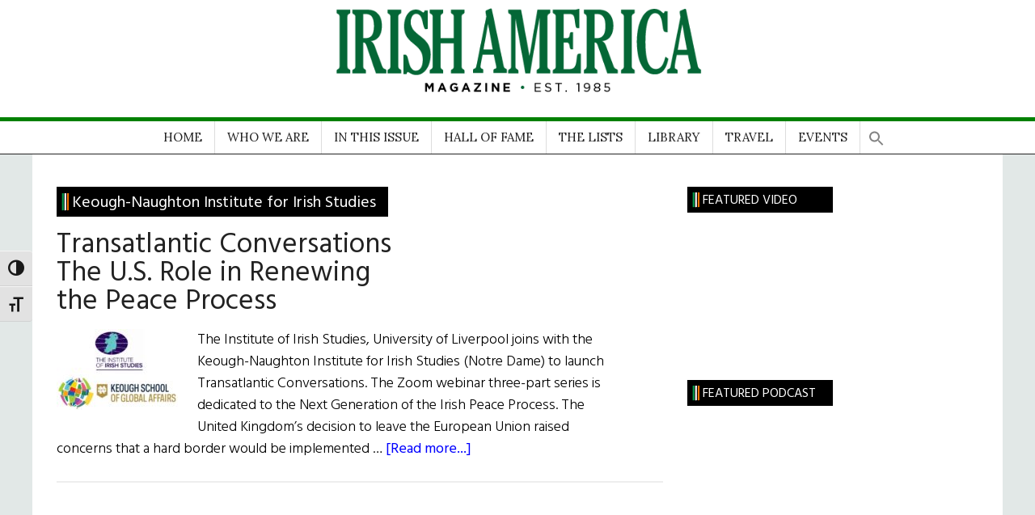

--- FILE ---
content_type: text/html; charset=UTF-8
request_url: https://www.irishamerica.com/tag/keough-naughton-institute-for-irish-studies/
body_size: 29145
content:
<!DOCTYPE html>
<html lang="en-US">
<head >
<meta charset="UTF-8" />
		<meta name="robots" content="noindex" />
		<meta name="viewport" content="width=device-width, initial-scale=1" />
<title>Keough-Naughton Institute for Irish Studies</title>
<meta name='robots' content='max-image-preview:large' />

			<style type="text/css">
				.slide-excerpt { width: 35%; }
				.slide-excerpt { bottom: 0; }
				.slide-excerpt { left: 0; }
				.flexslider { max-width: 1140px; max-height: 460px; }
				.slide-image { max-height: 460px; }
			</style>
			<style type="text/css">
				@media only screen
				and (min-device-width : 320px)
				and (max-device-width : 480px) {
					.slide-excerpt { display: none !important; }
				}
			</style> <link rel='dns-prefetch' href='//fonts.googleapis.com' />
<link rel="alternate" type="application/rss+xml" title="Irish America &raquo; Feed" href="https://www.irishamerica.com/feed/" />
<link rel="alternate" type="application/rss+xml" title="Irish America &raquo; Comments Feed" href="https://www.irishamerica.com/comments/feed/" />
<link rel="alternate" type="text/calendar" title="Irish America &raquo; iCal Feed" href="https://www.irishamerica.com/events/?ical=1" />
<link rel="alternate" type="application/rss+xml" title="Irish America &raquo; Keough-Naughton Institute for Irish Studies Tag Feed" href="https://www.irishamerica.com/tag/keough-naughton-institute-for-irish-studies/feed/" />
<link rel="canonical" href="https://www.irishamerica.com/tag/keough-naughton-institute-for-irish-studies/" />
		<!-- This site uses the Google Analytics by MonsterInsights plugin v9.11.1 - Using Analytics tracking - https://www.monsterinsights.com/ -->
							<script src="//www.googletagmanager.com/gtag/js?id=G-73Y2CBYRRB"  data-cfasync="false" data-wpfc-render="false" async></script>
			<script data-cfasync="false" data-wpfc-render="false">
				var mi_version = '9.11.1';
				var mi_track_user = true;
				var mi_no_track_reason = '';
								var MonsterInsightsDefaultLocations = {"page_location":"https:\/\/www.irishamerica.com\/tag\/keough-naughton-institute-for-irish-studies\/"};
								if ( typeof MonsterInsightsPrivacyGuardFilter === 'function' ) {
					var MonsterInsightsLocations = (typeof MonsterInsightsExcludeQuery === 'object') ? MonsterInsightsPrivacyGuardFilter( MonsterInsightsExcludeQuery ) : MonsterInsightsPrivacyGuardFilter( MonsterInsightsDefaultLocations );
				} else {
					var MonsterInsightsLocations = (typeof MonsterInsightsExcludeQuery === 'object') ? MonsterInsightsExcludeQuery : MonsterInsightsDefaultLocations;
				}

								var disableStrs = [
										'ga-disable-G-73Y2CBYRRB',
									];

				/* Function to detect opted out users */
				function __gtagTrackerIsOptedOut() {
					for (var index = 0; index < disableStrs.length; index++) {
						if (document.cookie.indexOf(disableStrs[index] + '=true') > -1) {
							return true;
						}
					}

					return false;
				}

				/* Disable tracking if the opt-out cookie exists. */
				if (__gtagTrackerIsOptedOut()) {
					for (var index = 0; index < disableStrs.length; index++) {
						window[disableStrs[index]] = true;
					}
				}

				/* Opt-out function */
				function __gtagTrackerOptout() {
					for (var index = 0; index < disableStrs.length; index++) {
						document.cookie = disableStrs[index] + '=true; expires=Thu, 31 Dec 2099 23:59:59 UTC; path=/';
						window[disableStrs[index]] = true;
					}
				}

				if ('undefined' === typeof gaOptout) {
					function gaOptout() {
						__gtagTrackerOptout();
					}
				}
								window.dataLayer = window.dataLayer || [];

				window.MonsterInsightsDualTracker = {
					helpers: {},
					trackers: {},
				};
				if (mi_track_user) {
					function __gtagDataLayer() {
						dataLayer.push(arguments);
					}

					function __gtagTracker(type, name, parameters) {
						if (!parameters) {
							parameters = {};
						}

						if (parameters.send_to) {
							__gtagDataLayer.apply(null, arguments);
							return;
						}

						if (type === 'event') {
														parameters.send_to = monsterinsights_frontend.v4_id;
							var hookName = name;
							if (typeof parameters['event_category'] !== 'undefined') {
								hookName = parameters['event_category'] + ':' + name;
							}

							if (typeof MonsterInsightsDualTracker.trackers[hookName] !== 'undefined') {
								MonsterInsightsDualTracker.trackers[hookName](parameters);
							} else {
								__gtagDataLayer('event', name, parameters);
							}
							
						} else {
							__gtagDataLayer.apply(null, arguments);
						}
					}

					__gtagTracker('js', new Date());
					__gtagTracker('set', {
						'developer_id.dZGIzZG': true,
											});
					if ( MonsterInsightsLocations.page_location ) {
						__gtagTracker('set', MonsterInsightsLocations);
					}
										__gtagTracker('config', 'G-73Y2CBYRRB', {"forceSSL":"true","link_attribution":"true"} );
										window.gtag = __gtagTracker;										(function () {
						/* https://developers.google.com/analytics/devguides/collection/analyticsjs/ */
						/* ga and __gaTracker compatibility shim. */
						var noopfn = function () {
							return null;
						};
						var newtracker = function () {
							return new Tracker();
						};
						var Tracker = function () {
							return null;
						};
						var p = Tracker.prototype;
						p.get = noopfn;
						p.set = noopfn;
						p.send = function () {
							var args = Array.prototype.slice.call(arguments);
							args.unshift('send');
							__gaTracker.apply(null, args);
						};
						var __gaTracker = function () {
							var len = arguments.length;
							if (len === 0) {
								return;
							}
							var f = arguments[len - 1];
							if (typeof f !== 'object' || f === null || typeof f.hitCallback !== 'function') {
								if ('send' === arguments[0]) {
									var hitConverted, hitObject = false, action;
									if ('event' === arguments[1]) {
										if ('undefined' !== typeof arguments[3]) {
											hitObject = {
												'eventAction': arguments[3],
												'eventCategory': arguments[2],
												'eventLabel': arguments[4],
												'value': arguments[5] ? arguments[5] : 1,
											}
										}
									}
									if ('pageview' === arguments[1]) {
										if ('undefined' !== typeof arguments[2]) {
											hitObject = {
												'eventAction': 'page_view',
												'page_path': arguments[2],
											}
										}
									}
									if (typeof arguments[2] === 'object') {
										hitObject = arguments[2];
									}
									if (typeof arguments[5] === 'object') {
										Object.assign(hitObject, arguments[5]);
									}
									if ('undefined' !== typeof arguments[1].hitType) {
										hitObject = arguments[1];
										if ('pageview' === hitObject.hitType) {
											hitObject.eventAction = 'page_view';
										}
									}
									if (hitObject) {
										action = 'timing' === arguments[1].hitType ? 'timing_complete' : hitObject.eventAction;
										hitConverted = mapArgs(hitObject);
										__gtagTracker('event', action, hitConverted);
									}
								}
								return;
							}

							function mapArgs(args) {
								var arg, hit = {};
								var gaMap = {
									'eventCategory': 'event_category',
									'eventAction': 'event_action',
									'eventLabel': 'event_label',
									'eventValue': 'event_value',
									'nonInteraction': 'non_interaction',
									'timingCategory': 'event_category',
									'timingVar': 'name',
									'timingValue': 'value',
									'timingLabel': 'event_label',
									'page': 'page_path',
									'location': 'page_location',
									'title': 'page_title',
									'referrer' : 'page_referrer',
								};
								for (arg in args) {
																		if (!(!args.hasOwnProperty(arg) || !gaMap.hasOwnProperty(arg))) {
										hit[gaMap[arg]] = args[arg];
									} else {
										hit[arg] = args[arg];
									}
								}
								return hit;
							}

							try {
								f.hitCallback();
							} catch (ex) {
							}
						};
						__gaTracker.create = newtracker;
						__gaTracker.getByName = newtracker;
						__gaTracker.getAll = function () {
							return [];
						};
						__gaTracker.remove = noopfn;
						__gaTracker.loaded = true;
						window['__gaTracker'] = __gaTracker;
					})();
									} else {
										console.log("");
					(function () {
						function __gtagTracker() {
							return null;
						}

						window['__gtagTracker'] = __gtagTracker;
						window['gtag'] = __gtagTracker;
					})();
									}
			</script>
							<!-- / Google Analytics by MonsterInsights -->
		<style id='wp-img-auto-sizes-contain-inline-css'>
img:is([sizes=auto i],[sizes^="auto," i]){contain-intrinsic-size:3000px 1500px}
/*# sourceURL=wp-img-auto-sizes-contain-inline-css */
</style>
<link rel='stylesheet' id='sgr-css' href='https://www.irishamerica.com/wp-content/plugins/simple-google-recaptcha/sgr.css?ver=1663340044' media='all' />
<link rel='stylesheet' id='atomic-blocks-fontawesome-css' href='https://www.irishamerica.com/wp-content/plugins/atomic-blocks/dist/assets/fontawesome/css/all.min.css?ver=1603909727' media='all' />
<link rel='stylesheet' id='genesis-blocks-style-css-css' href='https://www.irishamerica.com/wp-content/plugins/genesis-blocks/dist/style-blocks.build.css?ver=1765211027' media='all' />
<link rel='stylesheet' id='wpra-lightbox-css' href='https://www.irishamerica.com/wp-content/plugins/wp-rss-aggregator/core/css/jquery-colorbox.css?ver=1.4.33' media='all' />
<link rel='stylesheet' id='irishamerica-child-theme-css' href='https://www.irishamerica.com/wp-content/themes/genesis-child/style.css?ver=3.6.0' media='all' />
<style id='irishamerica-child-theme-inline-css'>


		button:focus,
		button:hover,
		input[type="button"]:focus,
		input[type="button"]:hover,
		input[type="reset"]:focus,
		input[type="reset"]:hover,
		input[type="submit"]:focus,
		input[type="submit"]:hover,
		.archive-pagination li a:focus,
		.archive-pagination li a:hover,
		.archive-pagination li.active a,
		.button:focus,
		.button:hover,
		.entry-content .button:focus,
		.entry-content .button:hover,
		.sidebar .tagcloud a:focus,
		.sidebar .tagcloud a:hover,
		.sidebar .widget a.button:focus,
		.sidebar .widget a.button:hover,
		.site-container div.wpforms-container-full .wpforms-form input[type="submit"]:focus,
		.site-container div.wpforms-container-full .wpforms-form input[type="submit"]:hover,
		.site-container div.wpforms-container-full .wpforms-form button[type="submit"]:focus,
		.site-container div.wpforms-container-full .wpforms-form button[type="submit"]:hover,
		.widget-area .enews-widget input[type="submit"] {
			background-color: #34673c;
			color: #ffffff;
		}

		

		a,
		.entry-title a:focus,
		.entry-title a:hover,
		.nav-secondary .genesis-nav-menu a:focus,
		.nav-secondary .genesis-nav-menu a:hover,
		.nav-secondary .genesis-nav-menu .current-menu-item > a,
		.nav-secondary .genesis-nav-menu .sub-menu .current-menu-item > a:focus,
		.nav-secondary .genesis-nav-menu .sub-menu .current-menu-item > a:hover {
			color: #34673c;
		}
		
		.custom-logo-link,
		.wp-custom-logo .title-area {
			max-width: 380px;
		}

		.wp-custom-logo .header-widget-area {
			max-width: calc(99% - 380px);
		}
		
/*# sourceURL=irishamerica-child-theme-inline-css */
</style>
<style id='wp-emoji-styles-inline-css'>

	img.wp-smiley, img.emoji {
		display: inline !important;
		border: none !important;
		box-shadow: none !important;
		height: 1em !important;
		width: 1em !important;
		margin: 0 0.07em !important;
		vertical-align: -0.1em !important;
		background: none !important;
		padding: 0 !important;
	}
/*# sourceURL=wp-emoji-styles-inline-css */
</style>
<link rel='stylesheet' id='wp-block-library-css' href='https://www.irishamerica.com/wp-includes/css/dist/block-library/style.min.css?ver=6.9' media='all' />
<style id='wp-block-heading-inline-css'>
h1:where(.wp-block-heading).has-background,h2:where(.wp-block-heading).has-background,h3:where(.wp-block-heading).has-background,h4:where(.wp-block-heading).has-background,h5:where(.wp-block-heading).has-background,h6:where(.wp-block-heading).has-background{padding:1.25em 2.375em}h1.has-text-align-left[style*=writing-mode]:where([style*=vertical-lr]),h1.has-text-align-right[style*=writing-mode]:where([style*=vertical-rl]),h2.has-text-align-left[style*=writing-mode]:where([style*=vertical-lr]),h2.has-text-align-right[style*=writing-mode]:where([style*=vertical-rl]),h3.has-text-align-left[style*=writing-mode]:where([style*=vertical-lr]),h3.has-text-align-right[style*=writing-mode]:where([style*=vertical-rl]),h4.has-text-align-left[style*=writing-mode]:where([style*=vertical-lr]),h4.has-text-align-right[style*=writing-mode]:where([style*=vertical-rl]),h5.has-text-align-left[style*=writing-mode]:where([style*=vertical-lr]),h5.has-text-align-right[style*=writing-mode]:where([style*=vertical-rl]),h6.has-text-align-left[style*=writing-mode]:where([style*=vertical-lr]),h6.has-text-align-right[style*=writing-mode]:where([style*=vertical-rl]){rotate:180deg}
/*# sourceURL=https://www.irishamerica.com/wp-includes/blocks/heading/style.min.css */
</style>
<style id='wp-block-paragraph-inline-css'>
.is-small-text{font-size:.875em}.is-regular-text{font-size:1em}.is-large-text{font-size:2.25em}.is-larger-text{font-size:3em}.has-drop-cap:not(:focus):first-letter{float:left;font-size:8.4em;font-style:normal;font-weight:100;line-height:.68;margin:.05em .1em 0 0;text-transform:uppercase}body.rtl .has-drop-cap:not(:focus):first-letter{float:none;margin-left:.1em}p.has-drop-cap.has-background{overflow:hidden}:root :where(p.has-background){padding:1.25em 2.375em}:where(p.has-text-color:not(.has-link-color)) a{color:inherit}p.has-text-align-left[style*="writing-mode:vertical-lr"],p.has-text-align-right[style*="writing-mode:vertical-rl"]{rotate:180deg}
/*# sourceURL=https://www.irishamerica.com/wp-includes/blocks/paragraph/style.min.css */
</style>
<style id='global-styles-inline-css'>
:root{--wp--preset--aspect-ratio--square: 1;--wp--preset--aspect-ratio--4-3: 4/3;--wp--preset--aspect-ratio--3-4: 3/4;--wp--preset--aspect-ratio--3-2: 3/2;--wp--preset--aspect-ratio--2-3: 2/3;--wp--preset--aspect-ratio--16-9: 16/9;--wp--preset--aspect-ratio--9-16: 9/16;--wp--preset--color--black: #000000;--wp--preset--color--cyan-bluish-gray: #abb8c3;--wp--preset--color--white: #ffffff;--wp--preset--color--pale-pink: #f78da7;--wp--preset--color--vivid-red: #cf2e2e;--wp--preset--color--luminous-vivid-orange: #ff6900;--wp--preset--color--luminous-vivid-amber: #fcb900;--wp--preset--color--light-green-cyan: #7bdcb5;--wp--preset--color--vivid-green-cyan: #00d084;--wp--preset--color--pale-cyan-blue: #8ed1fc;--wp--preset--color--vivid-cyan-blue: #0693e3;--wp--preset--color--vivid-purple: #9b51e0;--wp--preset--color--theme-primary: #34673c;--wp--preset--color--theme-secondary: #34673c;--wp--preset--gradient--vivid-cyan-blue-to-vivid-purple: linear-gradient(135deg,rgb(6,147,227) 0%,rgb(155,81,224) 100%);--wp--preset--gradient--light-green-cyan-to-vivid-green-cyan: linear-gradient(135deg,rgb(122,220,180) 0%,rgb(0,208,130) 100%);--wp--preset--gradient--luminous-vivid-amber-to-luminous-vivid-orange: linear-gradient(135deg,rgb(252,185,0) 0%,rgb(255,105,0) 100%);--wp--preset--gradient--luminous-vivid-orange-to-vivid-red: linear-gradient(135deg,rgb(255,105,0) 0%,rgb(207,46,46) 100%);--wp--preset--gradient--very-light-gray-to-cyan-bluish-gray: linear-gradient(135deg,rgb(238,238,238) 0%,rgb(169,184,195) 100%);--wp--preset--gradient--cool-to-warm-spectrum: linear-gradient(135deg,rgb(74,234,220) 0%,rgb(151,120,209) 20%,rgb(207,42,186) 40%,rgb(238,44,130) 60%,rgb(251,105,98) 80%,rgb(254,248,76) 100%);--wp--preset--gradient--blush-light-purple: linear-gradient(135deg,rgb(255,206,236) 0%,rgb(152,150,240) 100%);--wp--preset--gradient--blush-bordeaux: linear-gradient(135deg,rgb(254,205,165) 0%,rgb(254,45,45) 50%,rgb(107,0,62) 100%);--wp--preset--gradient--luminous-dusk: linear-gradient(135deg,rgb(255,203,112) 0%,rgb(199,81,192) 50%,rgb(65,88,208) 100%);--wp--preset--gradient--pale-ocean: linear-gradient(135deg,rgb(255,245,203) 0%,rgb(182,227,212) 50%,rgb(51,167,181) 100%);--wp--preset--gradient--electric-grass: linear-gradient(135deg,rgb(202,248,128) 0%,rgb(113,206,126) 100%);--wp--preset--gradient--midnight: linear-gradient(135deg,rgb(2,3,129) 0%,rgb(40,116,252) 100%);--wp--preset--font-size--small: 12px;--wp--preset--font-size--medium: 20px;--wp--preset--font-size--large: 20px;--wp--preset--font-size--x-large: 42px;--wp--preset--font-size--normal: 16px;--wp--preset--font-size--larger: 24px;--wp--preset--spacing--20: 0.44rem;--wp--preset--spacing--30: 0.67rem;--wp--preset--spacing--40: 1rem;--wp--preset--spacing--50: 1.5rem;--wp--preset--spacing--60: 2.25rem;--wp--preset--spacing--70: 3.38rem;--wp--preset--spacing--80: 5.06rem;--wp--preset--shadow--natural: 6px 6px 9px rgba(0, 0, 0, 0.2);--wp--preset--shadow--deep: 12px 12px 50px rgba(0, 0, 0, 0.4);--wp--preset--shadow--sharp: 6px 6px 0px rgba(0, 0, 0, 0.2);--wp--preset--shadow--outlined: 6px 6px 0px -3px rgb(255, 255, 255), 6px 6px rgb(0, 0, 0);--wp--preset--shadow--crisp: 6px 6px 0px rgb(0, 0, 0);}:where(.is-layout-flex){gap: 0.5em;}:where(.is-layout-grid){gap: 0.5em;}body .is-layout-flex{display: flex;}.is-layout-flex{flex-wrap: wrap;align-items: center;}.is-layout-flex > :is(*, div){margin: 0;}body .is-layout-grid{display: grid;}.is-layout-grid > :is(*, div){margin: 0;}:where(.wp-block-columns.is-layout-flex){gap: 2em;}:where(.wp-block-columns.is-layout-grid){gap: 2em;}:where(.wp-block-post-template.is-layout-flex){gap: 1.25em;}:where(.wp-block-post-template.is-layout-grid){gap: 1.25em;}.has-black-color{color: var(--wp--preset--color--black) !important;}.has-cyan-bluish-gray-color{color: var(--wp--preset--color--cyan-bluish-gray) !important;}.has-white-color{color: var(--wp--preset--color--white) !important;}.has-pale-pink-color{color: var(--wp--preset--color--pale-pink) !important;}.has-vivid-red-color{color: var(--wp--preset--color--vivid-red) !important;}.has-luminous-vivid-orange-color{color: var(--wp--preset--color--luminous-vivid-orange) !important;}.has-luminous-vivid-amber-color{color: var(--wp--preset--color--luminous-vivid-amber) !important;}.has-light-green-cyan-color{color: var(--wp--preset--color--light-green-cyan) !important;}.has-vivid-green-cyan-color{color: var(--wp--preset--color--vivid-green-cyan) !important;}.has-pale-cyan-blue-color{color: var(--wp--preset--color--pale-cyan-blue) !important;}.has-vivid-cyan-blue-color{color: var(--wp--preset--color--vivid-cyan-blue) !important;}.has-vivid-purple-color{color: var(--wp--preset--color--vivid-purple) !important;}.has-black-background-color{background-color: var(--wp--preset--color--black) !important;}.has-cyan-bluish-gray-background-color{background-color: var(--wp--preset--color--cyan-bluish-gray) !important;}.has-white-background-color{background-color: var(--wp--preset--color--white) !important;}.has-pale-pink-background-color{background-color: var(--wp--preset--color--pale-pink) !important;}.has-vivid-red-background-color{background-color: var(--wp--preset--color--vivid-red) !important;}.has-luminous-vivid-orange-background-color{background-color: var(--wp--preset--color--luminous-vivid-orange) !important;}.has-luminous-vivid-amber-background-color{background-color: var(--wp--preset--color--luminous-vivid-amber) !important;}.has-light-green-cyan-background-color{background-color: var(--wp--preset--color--light-green-cyan) !important;}.has-vivid-green-cyan-background-color{background-color: var(--wp--preset--color--vivid-green-cyan) !important;}.has-pale-cyan-blue-background-color{background-color: var(--wp--preset--color--pale-cyan-blue) !important;}.has-vivid-cyan-blue-background-color{background-color: var(--wp--preset--color--vivid-cyan-blue) !important;}.has-vivid-purple-background-color{background-color: var(--wp--preset--color--vivid-purple) !important;}.has-black-border-color{border-color: var(--wp--preset--color--black) !important;}.has-cyan-bluish-gray-border-color{border-color: var(--wp--preset--color--cyan-bluish-gray) !important;}.has-white-border-color{border-color: var(--wp--preset--color--white) !important;}.has-pale-pink-border-color{border-color: var(--wp--preset--color--pale-pink) !important;}.has-vivid-red-border-color{border-color: var(--wp--preset--color--vivid-red) !important;}.has-luminous-vivid-orange-border-color{border-color: var(--wp--preset--color--luminous-vivid-orange) !important;}.has-luminous-vivid-amber-border-color{border-color: var(--wp--preset--color--luminous-vivid-amber) !important;}.has-light-green-cyan-border-color{border-color: var(--wp--preset--color--light-green-cyan) !important;}.has-vivid-green-cyan-border-color{border-color: var(--wp--preset--color--vivid-green-cyan) !important;}.has-pale-cyan-blue-border-color{border-color: var(--wp--preset--color--pale-cyan-blue) !important;}.has-vivid-cyan-blue-border-color{border-color: var(--wp--preset--color--vivid-cyan-blue) !important;}.has-vivid-purple-border-color{border-color: var(--wp--preset--color--vivid-purple) !important;}.has-vivid-cyan-blue-to-vivid-purple-gradient-background{background: var(--wp--preset--gradient--vivid-cyan-blue-to-vivid-purple) !important;}.has-light-green-cyan-to-vivid-green-cyan-gradient-background{background: var(--wp--preset--gradient--light-green-cyan-to-vivid-green-cyan) !important;}.has-luminous-vivid-amber-to-luminous-vivid-orange-gradient-background{background: var(--wp--preset--gradient--luminous-vivid-amber-to-luminous-vivid-orange) !important;}.has-luminous-vivid-orange-to-vivid-red-gradient-background{background: var(--wp--preset--gradient--luminous-vivid-orange-to-vivid-red) !important;}.has-very-light-gray-to-cyan-bluish-gray-gradient-background{background: var(--wp--preset--gradient--very-light-gray-to-cyan-bluish-gray) !important;}.has-cool-to-warm-spectrum-gradient-background{background: var(--wp--preset--gradient--cool-to-warm-spectrum) !important;}.has-blush-light-purple-gradient-background{background: var(--wp--preset--gradient--blush-light-purple) !important;}.has-blush-bordeaux-gradient-background{background: var(--wp--preset--gradient--blush-bordeaux) !important;}.has-luminous-dusk-gradient-background{background: var(--wp--preset--gradient--luminous-dusk) !important;}.has-pale-ocean-gradient-background{background: var(--wp--preset--gradient--pale-ocean) !important;}.has-electric-grass-gradient-background{background: var(--wp--preset--gradient--electric-grass) !important;}.has-midnight-gradient-background{background: var(--wp--preset--gradient--midnight) !important;}.has-small-font-size{font-size: var(--wp--preset--font-size--small) !important;}.has-medium-font-size{font-size: var(--wp--preset--font-size--medium) !important;}.has-large-font-size{font-size: var(--wp--preset--font-size--large) !important;}.has-x-large-font-size{font-size: var(--wp--preset--font-size--x-large) !important;}
/*# sourceURL=global-styles-inline-css */
</style>

<style id='classic-theme-styles-inline-css'>
/*! This file is auto-generated */
.wp-block-button__link{color:#fff;background-color:#32373c;border-radius:9999px;box-shadow:none;text-decoration:none;padding:calc(.667em + 2px) calc(1.333em + 2px);font-size:1.125em}.wp-block-file__button{background:#32373c;color:#fff;text-decoration:none}
/*# sourceURL=/wp-includes/css/classic-themes.min.css */
</style>
<link rel='stylesheet' id='bwg_fonts-css' href='https://www.irishamerica.com/wp-content/plugins/photo-gallery/css/bwg-fonts/fonts.css?ver=0.0.1' media='all' />
<link rel='stylesheet' id='sumoselect-css' href='https://www.irishamerica.com/wp-content/plugins/photo-gallery/css/sumoselect.min.css?ver=3.4.6' media='all' />
<link rel='stylesheet' id='mCustomScrollbar-css' href='https://www.irishamerica.com/wp-content/plugins/photo-gallery/css/jquery.mCustomScrollbar.min.css?ver=3.1.5' media='all' />
<link rel='stylesheet' id='bwg_googlefonts-css' href='https://fonts.googleapis.com/css?family=Ubuntu&#038;subset=greek,latin,greek-ext,vietnamese,cyrillic-ext,latin-ext,cyrillic' media='all' />
<link rel='stylesheet' id='bwg_frontend-css' href='https://www.irishamerica.com/wp-content/plugins/photo-gallery/css/styles.min.css?ver=2.8.15' media='all' />
<style id='wpxpo-global-style-inline-css'>
:root { --preset-color1: #00ADB5 --preset-color2: #F08A5D --preset-color3: #B83B5E --preset-color4: #B83B5E --preset-color5: #71C9CE --preset-color6: #F38181 --preset-color7: #FF2E63 --preset-color8: #EEEEEE --preset-color9: #F9ED69 }
/*# sourceURL=wpxpo-global-style-inline-css */
</style>
<style id='ultp-preset-colors-style-inline-css'>
:root { --postx_preset_Base_1_color: #f4f4ff; --postx_preset_Base_2_color: #dddff8; --postx_preset_Base_3_color: #B4B4D6; --postx_preset_Primary_color: #3323f0; --postx_preset_Secondary_color: #4a5fff; --postx_preset_Tertiary_color: #FFFFFF; --postx_preset_Contrast_3_color: #545472; --postx_preset_Contrast_2_color: #262657; --postx_preset_Contrast_1_color: #10102e; --postx_preset_Over_Primary_color: #ffffff;  }
/*# sourceURL=ultp-preset-colors-style-inline-css */
</style>
<style id='ultp-preset-gradient-style-inline-css'>
:root { --postx_preset_Primary_to_Secondary_to_Right_gradient: linear-gradient(90deg, var(--postx_preset_Primary_color) 0%, var(--postx_preset_Secondary_color) 100%); --postx_preset_Primary_to_Secondary_to_Bottom_gradient: linear-gradient(180deg, var(--postx_preset_Primary_color) 0%, var(--postx_preset_Secondary_color) 100%); --postx_preset_Secondary_to_Primary_to_Right_gradient: linear-gradient(90deg, var(--postx_preset_Secondary_color) 0%, var(--postx_preset_Primary_color) 100%); --postx_preset_Secondary_to_Primary_to_Bottom_gradient: linear-gradient(180deg, var(--postx_preset_Secondary_color) 0%, var(--postx_preset_Primary_color) 100%); --postx_preset_Cold_Evening_gradient: linear-gradient(0deg, rgb(12, 52, 131) 0%, rgb(162, 182, 223) 100%, rgb(107, 140, 206) 100%, rgb(162, 182, 223) 100%); --postx_preset_Purple_Division_gradient: linear-gradient(0deg, rgb(112, 40, 228) 0%, rgb(229, 178, 202) 100%); --postx_preset_Over_Sun_gradient: linear-gradient(60deg, rgb(171, 236, 214) 0%, rgb(251, 237, 150) 100%); --postx_preset_Morning_Salad_gradient: linear-gradient(-255deg, rgb(183, 248, 219) 0%, rgb(80, 167, 194) 100%); --postx_preset_Fabled_Sunset_gradient: linear-gradient(-270deg, rgb(35, 21, 87) 0%, rgb(68, 16, 122) 29%, rgb(255, 19, 97) 67%, rgb(255, 248, 0) 100%);  }
/*# sourceURL=ultp-preset-gradient-style-inline-css */
</style>
<style id='ultp-preset-typo-style-inline-css'>
@import url('https://fonts.googleapis.com/css?family=Roboto:100,100i,300,300i,400,400i,500,500i,700,700i,900,900i'); :root { --postx_preset_Heading_typo_font_family: Roboto; --postx_preset_Heading_typo_font_family_type: sans-serif; --postx_preset_Heading_typo_font_weight: 600; --postx_preset_Heading_typo_text_transform: capitalize; --postx_preset_Body_and_Others_typo_font_family: Roboto; --postx_preset_Body_and_Others_typo_font_family_type: sans-serif; --postx_preset_Body_and_Others_typo_font_weight: 400; --postx_preset_Body_and_Others_typo_text_transform: lowercase; --postx_preset_body_typo_font_size_lg: 16px; --postx_preset_paragraph_1_typo_font_size_lg: 12px; --postx_preset_paragraph_2_typo_font_size_lg: 12px; --postx_preset_paragraph_3_typo_font_size_lg: 12px; --postx_preset_heading_h1_typo_font_size_lg: 42px; --postx_preset_heading_h2_typo_font_size_lg: 36px; --postx_preset_heading_h3_typo_font_size_lg: 30px; --postx_preset_heading_h4_typo_font_size_lg: 24px; --postx_preset_heading_h5_typo_font_size_lg: 20px; --postx_preset_heading_h6_typo_font_size_lg: 16px; }
/*# sourceURL=ultp-preset-typo-style-inline-css */
</style>
<link rel='stylesheet' id='woocommerce-layout-css' href='https://www.irishamerica.com/wp-content/plugins/woocommerce/assets/css/woocommerce-layout.css?ver=10.4.3' media='all' />
<link rel='stylesheet' id='woocommerce-smallscreen-css' href='https://www.irishamerica.com/wp-content/plugins/woocommerce/assets/css/woocommerce-smallscreen.css?ver=10.4.3' media='only screen and (max-width: 1023px)' />
<link rel='stylesheet' id='woocommerce-general-css' href='https://www.irishamerica.com/wp-content/plugins/woocommerce/assets/css/woocommerce.css?ver=10.4.3' media='all' />
<link rel='stylesheet' id='magazine-woocommerce-styles-css' href='https://www.irishamerica.com/wp-content/themes/genesis-child/lib/woocommerce/magazine-woocommerce.css?ver=3.6.0' media='screen' />
<style id='magazine-woocommerce-styles-inline-css'>

		.content .wc-block-grid__product-add-to-cart .wp-block-button__link.add_to_cart_button:focus,
		.content .wc-block-grid__product-add-to-cart .wp-block-button__link.add_to_cart_button:hover,
		.woocommerce a.button:focus,
		.woocommerce a.button:hover,
		.woocommerce a.button.alt:focus,
		.woocommerce a.button.alt:hover,
		.woocommerce button.button:focus,
		.woocommerce button.button:hover,
		.woocommerce button.button.alt:focus,
		.woocommerce button.button.alt:hover,
		.woocommerce input.button:focus,
		.woocommerce input.button:hover,
		.woocommerce input.button.alt:focus,
		.woocommerce input.button.alt:hover,
		.woocommerce input[type="submit"]:focus,
		.woocommerce input[type="submit"]:hover,
		.woocommerce span.onsale,
		.woocommerce #respond input#submit:focus,
		.woocommerce #respond input#submit:hover,
		.woocommerce #respond input#submit.alt:focus,
		.woocommerce #respond input#submit.alt:hover,
		.woocommerce-cart #payment input[type="submit"]:focus,
		.woocommerce-cart #payment input[type="submit"]:hover,
		.woocommerce-cart #payment .button:focus,
		.woocommerce-cart #payment .button:hover,
		.woocommerce-checkout #payment input[type="submit"]:focus,
		.woocommerce-checkout #payment input[type="submit"]:hover,
		.woocommerce-checkout #payment .button:focus,
		.woocommerce-checkout #payment .button:hover,
		#add_payment_method #payment input[type="submit"]:focus,
		#add_payment_method #payment input[type="submit"]:hover,
		#add_payment_method #payment .button:focus,
		#add_payment_method #payment .button:hover {
			background-color: #34673c;
			color: #ffffff;
		}

		.woocommerce.widget_price_filter .ui-slider .ui-slider-handle,
		.woocommerce.widget_price_filter .ui-slider .ui-slider-range {
			background-color: #34673c;
		}

		ul.woocommerce-error,
		.woocommerce-error,
		.woocommerce-info,
		.woocommerce-message {
			border-top-color: #34673c;
		}

		

		.woocommerce div.product p.price,
		.woocommerce div.product span.price,
		.woocommerce div.product .woocommerce-tabs ul.tabs li a:focus,
		.woocommerce div.product .woocommerce-tabs ul.tabs li a:hover,
		.woocommerce ul.products li.product h3:hover,
		.woocommerce ul.products li.product .price,
		.woocommerce .widget_layered_nav ul li.chosen a::before,
		.woocommerce .widget_layered_nav_filters ul li a::before,
		.woocommerce .woocommerce-breadcrumb a:focus,
		.woocommerce .woocommerce-breadcrumb a:hover,
		.woocommerce-error::before,
		.woocommerce-info::before,
		.woocommerce-message::before {
			color: #34673c;
		}

		
/*# sourceURL=magazine-woocommerce-styles-inline-css */
</style>
<style id='woocommerce-inline-inline-css'>
.woocommerce form .form-row .required { visibility: visible; }
/*# sourceURL=woocommerce-inline-inline-css */
</style>
<link rel='stylesheet' id='ui-font-css' href='https://www.irishamerica.com/wp-content/plugins/wp-accessibility/toolbar/fonts/css/a11y-toolbar.css?ver=2.3.0' media='all' />
<link rel='stylesheet' id='wpa-toolbar-css' href='https://www.irishamerica.com/wp-content/plugins/wp-accessibility/toolbar/css/a11y.css?ver=2.3.0' media='all' />
<link rel='stylesheet' id='ui-fontsize.css-css' href='https://www.irishamerica.com/wp-content/plugins/wp-accessibility/toolbar/css/a11y-fontsize.css?ver=2.3.0' media='all' />
<style id='ui-fontsize.css-inline-css'>
html { --wpa-font-size: clamp( 24px, 1.5rem, 36px ); --wpa-h1-size : clamp( 48px, 3rem, 72px ); --wpa-h2-size : clamp( 40px, 2.5rem, 60px ); --wpa-h3-size : clamp( 32px, 2rem, 48px ); --wpa-h4-size : clamp( 28px, 1.75rem, 42px ); --wpa-sub-list-size: 1.1em; --wpa-sub-sub-list-size: 1em; } 
/*# sourceURL=ui-fontsize.css-inline-css */
</style>
<link rel='stylesheet' id='wpa-style-css' href='https://www.irishamerica.com/wp-content/plugins/wp-accessibility/css/wpa-style.css?ver=2.3.0' media='all' />
<style id='wpa-style-inline-css'>
:root { --admin-bar-top : 7px; }
/*# sourceURL=wpa-style-inline-css */
</style>
<link rel='stylesheet' id='wp-post-modal-css' href='https://www.irishamerica.com/wp-content/plugins/wp-post-modal/public/css/wp-post-modal-public.css?ver=1.0.0' media='all' />
<link rel='stylesheet' id='ivory-search-styles-css' href='https://www.irishamerica.com/wp-content/plugins/add-search-to-menu/public/css/ivory-search.min.css?ver=5.5.14' media='all' />
<link rel='stylesheet' id='megamenu-css' href='https://www.irishamerica.com/wp-content/uploads/maxmegamenu/style.css?ver=efc3c6' media='all' />
<link rel='stylesheet' id='dashicons-css' href='https://www.irishamerica.com/wp-includes/css/dashicons.min.css?ver=6.9' media='all' />
<link rel='stylesheet' id='irishamerica-child-theme-fonts-css' href='https://fonts.googleapis.com/css?family=Roboto%3A300%2C400%7CRaleway%3A400%2C500%2C900&#038;ver=3.6.0' media='all' />
<link rel='stylesheet' id='irishamerica-child-theme-gutenberg-css' href='https://www.irishamerica.com/wp-content/themes/genesis-child/lib/gutenberg/front-end.css?ver=3.6.0' media='all' />
<style id='irishamerica-child-theme-gutenberg-inline-css'>
.ab-block-post-grid .ab-block-post-grid-more-link:hover,
.ab-block-post-grid header .ab-block-post-grid-title a:hover {
	color: #34673c;
}

.button-more-link.ab-block-post-grid .ab-block-post-grid-more-link:hover,
.ab-block-post-grid .is-grid .ab-block-post-grid-image a .ab-block-post-grid-date,
.site-container .wp-block-button .wp-block-button__link {
	background-color: #34673c;
	color: #ffffff;
}

.button-more-link.ab-block-post-grid .ab-block-post-grid-more-link:hover,
.wp-block-button .wp-block-button__link:not(.has-background),
.wp-block-button .wp-block-button__link:not(.has-background):focus,
.wp-block-button .wp-block-button__link:not(.has-background):hover {
	color: #ffffff;
}

.site-container .wp-block-button.is-style-outline .wp-block-button__link {
	color: #34673c;
}

.site-container .wp-block-button.is-style-outline .wp-block-button__link:focus,
.site-container .wp-block-button.is-style-outline .wp-block-button__link:hover {
	color: #578a5f;
}

.site-container .wp-block-pullquote.is-style-solid-color {
	background-color: #34673c;
}		.site-container .has-small-font-size {
			font-size: 12px;
		}		.site-container .has-normal-font-size {
			font-size: 16px;
		}		.site-container .has-large-font-size {
			font-size: 20px;
		}		.site-container .has-larger-font-size {
			font-size: 24px;
		}		.site-container .has-theme-primary-color,
		.site-container .wp-block-button .wp-block-button__link.has-theme-primary-color,
		.site-container .wp-block-button.is-style-outline .wp-block-button__link.has-theme-primary-color {
			color: #34673c;
		}
		.site-container .has-theme-primary-background-color,
		.site-container .wp-block-button .wp-block-button__link.has-theme-primary-background-color,
		.site-container .wp-block-pullquote.is-style-solid-color.has-theme-primary-background-color {
			background-color: #34673c;
		}		.site-container .has-theme-secondary-color,
		.site-container .wp-block-button .wp-block-button__link.has-theme-secondary-color,
		.site-container .wp-block-button.is-style-outline .wp-block-button__link.has-theme-secondary-color {
			color: #34673c;
		}
		.site-container .has-theme-secondary-background-color,
		.site-container .wp-block-button .wp-block-button__link.has-theme-secondary-background-color,
		.site-container .wp-block-pullquote.is-style-solid-color.has-theme-secondary-background-color {
			background-color: #34673c;
		}
/*# sourceURL=irishamerica-child-theme-gutenberg-inline-css */
</style>
<link rel='stylesheet' id='wcpa-frontend-css' href='https://www.irishamerica.com/wp-content/plugins/woo-custom-product-addons/assets/css/style_1.css?ver=3.0.19' media='all' />
<link rel='stylesheet' id='simple-social-icons-font-css' href='https://www.irishamerica.com/wp-content/plugins/simple-social-icons/css/style.css?ver=4.0.0' media='all' />
<link rel='stylesheet' id='slider_styles-css' href='https://www.irishamerica.com/wp-content/plugins/genesis-responsive-slider/assets/style.css?ver=1.0.1' media='all' />
<script id="sgr-js-extra">
var sgr = {"sgr_site_key":"6LdX91wcAAAAAObu_gusYrGLP5_g1Mjaen8I4MnL"};
//# sourceURL=sgr-js-extra
</script>
<script src="https://www.irishamerica.com/wp-content/plugins/simple-google-recaptcha/sgr.js?ver=1663340044" id="sgr-js"></script>
<script src="https://www.irishamerica.com/wp-content/plugins/google-analytics-for-wordpress/assets/js/frontend-gtag.min.js?ver=9.11.1" id="monsterinsights-frontend-script-js" async data-wp-strategy="async"></script>
<script data-cfasync="false" data-wpfc-render="false" id='monsterinsights-frontend-script-js-extra'>var monsterinsights_frontend = {"js_events_tracking":"true","download_extensions":"doc,pdf,ppt,zip,xls,docx,pptx,xlsx","inbound_paths":"[{\"path\":\"\\\/go\\\/\",\"label\":\"affiliate\"},{\"path\":\"\\\/recommend\\\/\",\"label\":\"affiliate\"}]","home_url":"https:\/\/www.irishamerica.com","hash_tracking":"false","v4_id":"G-73Y2CBYRRB"};</script>
<script src="https://www.irishamerica.com/wp-includes/js/jquery/jquery.min.js?ver=3.7.1" id="jquery-core-js"></script>
<script src="https://www.irishamerica.com/wp-includes/js/jquery/jquery-migrate.min.js?ver=3.4.1" id="jquery-migrate-js"></script>
<script id="3d-flip-book-client-locale-loader-js-extra">
var FB3D_CLIENT_LOCALE = {"ajaxurl":"https://www.irishamerica.com/wp-admin/admin-ajax.php","dictionary":{"Table of contents":"Table of contents","Close":"Close","Bookmarks":"Bookmarks","Thumbnails":"Thumbnails","Search":"Search","Share":"Share","Facebook":"Facebook","Twitter":"Twitter","Email":"Email","Play":"Play","Previous page":"Previous page","Next page":"Next page","Zoom in":"Zoom in","Zoom out":"Zoom out","Fit view":"Fit view","Auto play":"Auto play","Full screen":"Full screen","More":"More","Smart pan":"Smart pan","Single page":"Single page","Sounds":"Sounds","Stats":"Stats","Print":"Print","Download":"Download","Goto first page":"Goto first page","Goto last page":"Goto last page"},"images":"https://www.irishamerica.com/wp-content/plugins/interactive-3d-flipbook-powered-physics-engine/assets/images/","jsData":{"urls":[],"posts":{"ids_mis":[],"ids":[]},"pages":[],"firstPages":[],"bookCtrlProps":[],"bookTemplates":[]},"key":"3d-flip-book","pdfJS":{"pdfJsLib":"https://www.irishamerica.com/wp-content/plugins/interactive-3d-flipbook-powered-physics-engine/assets/js/pdf.min.js?ver=4.3.136","pdfJsWorker":"https://www.irishamerica.com/wp-content/plugins/interactive-3d-flipbook-powered-physics-engine/assets/js/pdf.worker.js?ver=4.3.136","stablePdfJsLib":"https://www.irishamerica.com/wp-content/plugins/interactive-3d-flipbook-powered-physics-engine/assets/js/stable/pdf.min.js?ver=2.5.207","stablePdfJsWorker":"https://www.irishamerica.com/wp-content/plugins/interactive-3d-flipbook-powered-physics-engine/assets/js/stable/pdf.worker.js?ver=2.5.207","pdfJsCMapUrl":"https://www.irishamerica.com/wp-content/plugins/interactive-3d-flipbook-powered-physics-engine/assets/cmaps/"},"cacheurl":"https://www.irishamerica.com/wp-content/uploads/3d-flip-book/cache/","pluginsurl":"https://www.irishamerica.com/wp-content/plugins/","pluginurl":"https://www.irishamerica.com/wp-content/plugins/interactive-3d-flipbook-powered-physics-engine/","thumbnailSize":{"width":"150","height":"200"},"version":"1.16.17"};
//# sourceURL=3d-flip-book-client-locale-loader-js-extra
</script>
<script src="https://www.irishamerica.com/wp-content/plugins/interactive-3d-flipbook-powered-physics-engine/assets/js/client-locale-loader.js?ver=1.16.17" id="3d-flip-book-client-locale-loader-js" async data-wp-strategy="async"></script>
<script src="https://www.irishamerica.com/wp-content/plugins/photo-gallery/js/jquery.sumoselect.min.js?ver=3.4.6" id="sumoselect-js"></script>
<script src="https://www.irishamerica.com/wp-content/plugins/photo-gallery/js/tocca.min.js?ver=2.0.9" id="bwg_mobile-js"></script>
<script src="https://www.irishamerica.com/wp-content/plugins/photo-gallery/js/jquery.mCustomScrollbar.concat.min.js?ver=3.1.5" id="mCustomScrollbar-js"></script>
<script src="https://www.irishamerica.com/wp-content/plugins/photo-gallery/js/jquery.fullscreen.min.js?ver=0.6.0" id="jquery-fullscreen-js"></script>
<script id="bwg_frontend-js-extra">
var bwg_objectsL10n = {"bwg_field_required":"field is required.","bwg_mail_validation":"This is not a valid email address.","bwg_search_result":"There are no images matching your search.","bwg_select_tag":"Select Tag","bwg_order_by":"Order By","bwg_search":"Search","bwg_show_ecommerce":"Show Ecommerce","bwg_hide_ecommerce":"Hide Ecommerce","bwg_show_comments":"Show Comments","bwg_hide_comments":"Hide Comments","bwg_restore":"Restore","bwg_maximize":"Maximize","bwg_fullscreen":"Fullscreen","bwg_exit_fullscreen":"Exit Fullscreen","bwg_search_tag":"SEARCH...","bwg_tag_no_match":"No tags found","bwg_all_tags_selected":"All tags selected","bwg_tags_selected":"tags selected","play":"Play","pause":"Pause","is_pro":"1","bwg_play":"Play","bwg_pause":"Pause","bwg_hide_info":"Hide info","bwg_show_info":"Show info","bwg_hide_rating":"Hide rating","bwg_show_rating":"Show rating","ok":"Ok","cancel":"Cancel","select_all":"Select all","lazy_load":"0","lazy_loader":"https://www.irishamerica.com/wp-content/plugins/photo-gallery/images/ajax_loader.png","front_ajax":"0","bwg_tag_see_all":"see all tags","bwg_tag_see_less":"see less tags"};
//# sourceURL=bwg_frontend-js-extra
</script>
<script src="https://www.irishamerica.com/wp-content/plugins/photo-gallery/js/scripts.min.js?ver=2.8.15" id="bwg_frontend-js"></script>
<script src="https://www.irishamerica.com/wp-content/plugins/related-posts-thumbnails/assets/js/front.min.js?ver=4.3.1" id="rpt_front_style-js"></script>
<script src="https://www.irishamerica.com/wp-content/plugins/related-posts-thumbnails/assets/js/lazy-load.js?ver=4.3.1" id="rpt-lazy-load-js"></script>
<script src="https://www.irishamerica.com/wp-content/plugins/woocommerce/assets/js/jquery-blockui/jquery.blockUI.min.js?ver=2.7.0-wc.10.4.3" id="wc-jquery-blockui-js" defer data-wp-strategy="defer"></script>
<script id="wc-add-to-cart-js-extra">
var wc_add_to_cart_params = {"ajax_url":"/wp-admin/admin-ajax.php","wc_ajax_url":"/?wc-ajax=%%endpoint%%","i18n_view_cart":"View cart","cart_url":"https://www.irishamerica.com/my-cart/","is_cart":"","cart_redirect_after_add":"no"};
//# sourceURL=wc-add-to-cart-js-extra
</script>
<script src="https://www.irishamerica.com/wp-content/plugins/woocommerce/assets/js/frontend/add-to-cart.min.js?ver=10.4.3" id="wc-add-to-cart-js" defer data-wp-strategy="defer"></script>
<script src="https://www.irishamerica.com/wp-content/plugins/woocommerce/assets/js/js-cookie/js.cookie.min.js?ver=2.1.4-wc.10.4.3" id="wc-js-cookie-js" defer data-wp-strategy="defer"></script>
<script id="woocommerce-js-extra">
var woocommerce_params = {"ajax_url":"/wp-admin/admin-ajax.php","wc_ajax_url":"/?wc-ajax=%%endpoint%%","i18n_password_show":"Show password","i18n_password_hide":"Hide password"};
//# sourceURL=woocommerce-js-extra
</script>
<script src="https://www.irishamerica.com/wp-content/plugins/woocommerce/assets/js/frontend/woocommerce.min.js?ver=10.4.3" id="woocommerce-js" defer data-wp-strategy="defer"></script>
<script id="wp-post-modal-js-extra">
var fromPHP = {"pluginUrl":"https://www.irishamerica.com/wp-content/plugins/wp-post-modal/public/","breakpoint":"0","styled":"1","disableScrolling":"","loader":"1","ajax_url":"https://www.irishamerica.com/wp-admin/admin-ajax.php","siteUrl":"https://www.irishamerica.com","restMethod":"","iframe":"1","urlState":"","containerID":"#modal-ready","modalLinkClass":"modal-link","isAdmin":"","customizing":""};
//# sourceURL=wp-post-modal-js-extra
</script>
<script src="https://www.irishamerica.com/wp-content/plugins/wp-post-modal/public/js/wp-post-modal-public.js?ver=1.0.0" id="wp-post-modal-js"></script>
<script src="https://www.irishamerica.com/wp-content/plugins/woocommerce/assets/js/flexslider/jquery.flexslider.min.js?ver=2.7.2-wc.10.4.3" id="wc-flexslider-js" defer data-wp-strategy="defer"></script>
<link rel="https://api.w.org/" href="https://www.irishamerica.com/wp-json/" /><link rel="alternate" title="JSON" type="application/json" href="https://www.irishamerica.com/wp-json/wp/v2/tags/8312" /><link rel="EditURI" type="application/rsd+xml" title="RSD" href="https://www.irishamerica.com/xmlrpc.php?rsd" />
<!-- start Simple Custom CSS and JS -->
<script>
var removeClassNameFromImg = function() {
  var parentDOM = document.getElementById("slainte-library");
  if(parentDOM != null){
    var archivePostImage = parentDOM.getElementsByClassName("ultp-block-image")
    for(var i=0; i<archivePostImage.length; i++)
    {
          var yes = archivePostImage[i].children[0];
          yes.classList.remove("modal-link");
          console.log("element: ", yes);
    }
  } 
}

var removeClassNameFromTitle = function(){
  var parentDOM = document.getElementById("slainte-library");
  if(parentDOM != null){
    console.log("inside if block");
    var archivePostTitle = parentDOM.getElementsByClassName("ultp-block-title");
    while (archivePostTitle.length) {
      var yes = archivePostTitle[i].children[0];
      yes.classList.remove("modal-link");
	}
  }
}

jQuery(document).ready(function( $ ){
  	$( document ).ajaxComplete(function(e, xhr, settings){
   	  removeClassNameFromImg();
      removeClassNameFromTitle();
    });   	
});
</script>
<!-- end Simple Custom CSS and JS -->
<!-- start Simple Custom CSS and JS -->
<script>
/* Default comment here */ 
window.onload = function(){
  function removeClassNameFromImg() {
  var parentDOM = document.getElementById("slainte-library");
  var archivePostImage = parentDOM.getElementsByClassName("ultp-block-image")
  for(var i=0; i<archivePostImage.length; i++){
        var yes = archivePostImage[i].children[0];
        yes.classList.remove("modal-link");
      	console.log("element: ", yes);
    }
  }
  removeClassNameFromImg();
  
  function removeClassNameFromTitle() {
  var parentDOM = document.getElementById("slainte-library");
  var archivePostTitle = parentDOM.getElementsByClassName("ultp-block-title")
  for(var i=0; i<archivePostTitle.length; i++){
        var yes = archivePostTitle[i].children[0];
        yes.classList.remove("modal-link");
      	console.log("element: ", yes);
    }
  }
  removeClassNameFromTitle();
}
</script>
<!-- end Simple Custom CSS and JS -->
<!-- start Simple Custom CSS and JS -->
<style>
.cover-story{
  margin-bottom: 0px !important;
}
</style>
<!-- end Simple Custom CSS and JS -->
<!-- start Simple Custom CSS and JS -->
<!-- Add HTML code to the header or the footer.

For example, you can use the following code for loading the jQuery library from Google CDN:
<script src="https://ajax.googleapis.com/ajax/libs/jquery/3.4.1/jquery.min.js"></script>

or the following one for loading the Bootstrap library from MaxCDN:
<link rel="stylesheet" href="https://stackpath.bootstrapcdn.com/bootstrap/4.3.1/css/bootstrap.min.css" integrity="sha384-ggOyR0iXCbMQv3Xipma34MD+dH/1fQ784/j6cY/iJTQUOhcWr7x9JvoRxT2MZw1T" crossorigin="anonymous">

-- End of the comment --> 
<link rel="preconnect" href="https://fonts.gstatic.com">
<link href="https://fonts.googleapis.com/css2?family=Lora&display=swap" rel="stylesheet">
<link rel="preconnect" href="https://fonts.gstatic.com">
<link href="https://fonts.googleapis.com/css2?family=Domine&display=swap" rel="stylesheet">
<link rel="preconnect" href="https://fonts.gstatic.com">
<link href="https://fonts.googleapis.com/css2?family=Frank+Ruhl+Libre&display=swap" rel="stylesheet">
<link rel="preconnect" href="https://fonts.gstatic.com">
<link href="https://fonts.googleapis.com/css2?family=Open+Sans&display=swap" rel="stylesheet">
<link rel="preconnect" href="https://fonts.gstatic.com">
<link href="https://fonts.googleapis.com/css2?family=Lato:wght@300&display=swap" rel="stylesheet">
<link rel="preconnect" href="https://fonts.gstatic.com">
<link href="https://fonts.googleapis.com/css2?family=Work+Sans&display=swap" rel="stylesheet">
<link rel="preconnect" href="https://fonts.gstatic.com">
<link href="https://fonts.googleapis.com/css2?family=Hind:wght@300&display=swap" rel="stylesheet">
<link rel="preconnect" href="https://fonts.gstatic.com">
<link href="https://fonts.googleapis.com/css2?family=Hind:wght@400;600&display=swap" rel="stylesheet"><!-- end Simple Custom CSS and JS -->
<style type="text/css">
.feedzy-rss-link-icon:after {
	content: url("https://www.irishamerica.com/wp-content/plugins/feedzy-rss-feeds/img/external-link.png");
	margin-left: 3px;
}
</style>
		<script type="text/javascript">//<![CDATA[
  function external_links_in_new_windows_loop() {
    if (!document.links) {
      document.links = document.getElementsByTagName('a');
    }
    var change_link = false;
    var force = '';
    var ignore = '';

    for (var t=0; t<document.links.length; t++) {
      var all_links = document.links[t];
      change_link = false;
      
      if(document.links[t].hasAttribute('onClick') == false) {
        // forced if the address starts with http (or also https), but does not link to the current domain
        if(all_links.href.search(/^http/) != -1 && all_links.href.search('www.irishamerica.com') == -1 && all_links.href.search(/^#/) == -1) {
          // console.log('Changed ' + all_links.href);
          change_link = true;
        }
          
        if(force != '' && all_links.href.search(force) != -1) {
          // forced
          // console.log('force ' + all_links.href);
          change_link = true;
        }
        
        if(ignore != '' && all_links.href.search(ignore) != -1) {
          // console.log('ignore ' + all_links.href);
          // ignored
          change_link = false;
        }

        if(change_link == true) {
          // console.log('Changed ' + all_links.href);
          document.links[t].setAttribute('onClick', 'javascript:window.open(\'' + all_links.href.replace(/'/g, '') + '\', \'_blank\', \'noopener\'); return false;');
          document.links[t].removeAttribute('target');
        }
      }
    }
  }
  
  // Load
  function external_links_in_new_windows_load(func)
  {  
    var oldonload = window.onload;
    if (typeof window.onload != 'function'){
      window.onload = func;
    } else {
      window.onload = function(){
        oldonload();
        func();
      }
    }
  }

  external_links_in_new_windows_load(external_links_in_new_windows_loop);
  //]]></script>

        <style>
            #related_posts_thumbnails li {
                border-right: 1px solid #dddddd;
                background-color: #ffffff            }

            #related_posts_thumbnails li:hover {
                background-color: #eeeeee;
            }

            .relpost_content {
                font-size: 12px;
                color: #333333;
            }

            .relpost-block-single {
                background-color: #ffffff;
                border-right: 1px solid #dddddd;
                border-left: 1px solid #dddddd;
                margin-right: -1px;
            }

            .relpost-block-single:hover {
                background-color: #eeeeee;
            }
        </style>

        <meta name="et-api-version" content="v1"><meta name="et-api-origin" content="https://www.irishamerica.com"><link rel="https://theeventscalendar.com/" href="https://www.irishamerica.com/wp-json/tribe/tickets/v1/" /><meta name="tec-api-version" content="v1"><meta name="tec-api-origin" content="https://www.irishamerica.com"><link rel="alternate" href="https://www.irishamerica.com/wp-json/tribe/events/v1/events/?tags=keough-naughton-institute-for-irish-studies" /><link rel="icon" href="https://www.irishamerica.com/wp-content/themes/genesis-child/images/favicon.ico" />
	<noscript><style>.woocommerce-product-gallery{ opacity: 1 !important; }</style></noscript>
	<style>:root{  --wcpaSectionTitleSize:14px;   --wcpaLabelSize:14px;   --wcpaDescSize:13px;   --wcpaErrorSize:13px;   --wcpaLabelWeight:normal;   --wcpaDescWeight:normal;   --wcpaBorderWidth:1px;   --wcpaBorderRadius:6px;   --wcpaInputHeight:45px;   --wcpaCheckLabelSize:14px;   --wcpaCheckBorderWidth:1px;   --wcpaCheckWidth:20px;   --wcpaCheckHeight:20px;   --wcpaCheckBorderRadius:4px;   --wcpaCheckButtonRadius:5px;   --wcpaCheckButtonBorder:2px; }:root{  --wcpaButtonColor:#3340d3;   --wcpaLabelColor:#424242;   --wcpaDescColor:#797979;   --wcpaBorderColor:#c6d0e9;   --wcpaBorderColorFocus:#3561f3;   --wcpaInputBgColor:#FFFFFF;   --wcpaInputColor:#5d5d5d;   --wcpaCheckLabelColor:#4a4a4a;   --wcpaCheckBgColor:#3340d3;   --wcpaCheckBorderColor:#B9CBE3;   --wcpaCheckTickColor:#ffffff;   --wcpaRadioBgColor:#3340d3;   --wcpaRadioBorderColor:#B9CBE3;   --wcpaRadioTickColor:#ffffff;   --wcpaButtonTextColor:#ffffff;   --wcpaErrorColor:#F55050; }:root{}</style><style id="uagb-style-conditional-extension">@media (min-width: 1025px){body .uag-hide-desktop.uagb-google-map__wrap,body .uag-hide-desktop{display:none !important}}@media (min-width: 768px) and (max-width: 1024px){body .uag-hide-tab.uagb-google-map__wrap,body .uag-hide-tab{display:none !important}}@media (max-width: 767px){body .uag-hide-mob.uagb-google-map__wrap,body .uag-hide-mob{display:none !important}}</style>		<style id="wp-custom-css">
			
/*magazine archive page*/
.issue-drop-down {
    float: right;
    width: 20%;
}
/*archive-group*/
.archive-group2{
	width: 78%;
}

/*site-wide*/
body{
	background-color: #E2E8E7;
	
}
.site-inner, .site-header {
	background-color: white;
}
.site-inner{
	max-width: 1200px;
	padding: 40px 30px 0px 30px;
}
body{
	font-family: 'Hind', sans-serif;
}
h1, h2, h3, h4{
	font-family: 'Hind', sans-serif !important;
}
.sidebar-primary p a{
	color: green;
}
body a:hover{
	color: blue;
}
body a{
	color: blue;
}
body button:hover{
	background-color: black !important;
	color: white !important;
}
.entry-content p{
    width: 92%;
		font-size: 18px;
		color: black ;
}
.entry-title {
	font-weight: 600;
}
p.has-drop-cap:first-letter{
	color: green;
}
/*uagb post grids*/
.post-51120 .entry-content{
	max-width: 725px;
}
 .uagb-post__items {
	//max-width: 3340px;
}
/*Featured img and caption*/
img.featured-img{
	margin-bottom: 8px;
}
div.featured_caption{
	margin-bottom: 20px;
}
.featured_caption p{
	line-height: 1.2 !important;
}
/*Home page*/
.revslider, #rev_slider_1_1{
	max-height: 430px !important;
}

.ab-post-grid-section-title {
	margin-bottom: .8px;
	margin-top: 15px;
	width: 25%;
}

.home-title{
	display: inline-block;
	margin-top: 15px !important;
	margin-bottom: 8px !important;
	padding-left: 2px !important;
	padding-right: 15px !important;
	padding-bottom: 5px !important;
	padding-top: 8px !important;
	font-weight: 500;
	font-size: 16px !important;
	line-height: 19px;
	min-width: 130px !important;
	max-width: auto !important;	
	width: auto !important;
	border-left: 16.5px solid !important;
	border-image: url("https://www.irishamerica.com/wp-content/uploads/2021/04/flag7.png") 0 900 !important;
}

.site-header .wrap {
	border-bottom: 0px;
	padding: 10px 0;
}
 .wp-custom-logo .title-area {
   max-width: 100%;
	 width: 100%;
}
.custom-logo-link img{
	width: 40% !important;
}
.headerad{
	display: none;
}
.home-column1{
	margin-top: 5px;
}
.rs-parallax-wrap{
	position: static!important;
	width: 653px;
	max-width:740px;
}
/*home ends*/

/*sidebar*/
.sidebar-primary{
	max-width: 400px;
}
.wp-block-search, .search, #search-6{
	margin-bottom: 12px;
}
.search-form-input{
	padding: .7em .7em;
  background-color: white;
	border-color: black;
}
.sidebar-primary .featuredpost .widget-title{
	display: inline-block;
	width: auto !important;
}
.sidebar-primary .widget-title{
	padding: 8px 15px 5px 0px; /*trbl*/
	display: inline-block;
	margin-bottom: 8px;
	padding-right: 15px !important;
	padding-left: 2px !important;
	font-family: Hind ;	
	min-width: 180px !important;
	max-width: auto !important;
	background-color: black !important;
	border-left: 16.5px solid !important;
	border-image: url("https://www.irishamerica.com/wp-content/uploads/2021/04/flag7.png") 0 900 !important;
	color: white !important;
	font-weight: 500;
}
#media_audio-2{
	margin-bottom: 0px;
}
.mejs-container{
	height: 90px !important;
}
.mejs-container, .mejs-container .mejs-controls, .mejs-embed, .mejs-embed {
	height: 90px;
	background-image: url("https://www.irishamerica.com/wp-content/uploads/2021/03/Untitled-design-e1616337589835.png") !important;
	background-repeat: no-repeat !important;
	background-size: 100% 100% !important;
}
.mejs-horizontal-volume-slider{
	background-color: rgba(0, 255, 0, 0);
}
.mejs-button, .mejs-time, .mejs-time-rail, a.mejs-horizontal-volume-slider{
	margin: auto !important;
	margin-left: 15px !important;
}
.widget-wrap .issue_sidebar{
	margin-top: 0px;
}
.featured h4{
	font-family: Hind;
}
.today h4 {
	margin-bottom: -20px;
}
/*Category Headers*/
.archive-description{
	padding: 8px 15px 5px 0px; /*trbl*/
	display: inline-block;
	margin-bottom: 18px;
	padding-right: 15px !important;
	padding-left: 2px !important;	
	width: auto ;
	background-color: black !important;
	border-left: 16.5px solid !important;
	border-image: url("https://www.irishamerica.com/wp-content/uploads/2021/04/flag7.png") 0 900 !important;
	color: white !important;
	font-weight: 500;
}
.entry-title{
	font-size: 35px;
}

.post-51120 .uagb-post-grid .uagb-post__image img {
 	height: 200px;
 	width: 100%;
 	object-fit: cover;
	//object-position: top;
}

.listing-item a{
	display: block;
}

/*Related POst sidebar*/
#relatedpoststhumbnailswidget-3{
	//margin-top: 140%;
}
/*Slider*/
.slider-caption{
	margin-top: 370px;
}
/*stikcy menu*/
.stickyy {
  position: fixed !important;
  top: 0 !important;
  width: 100% !important;
	background-color: #fff;
	z-index: 999 ;
}

/*In this issue */
.issue-posts-has-separator .uagb-post__inner-wrap ,.post-54083 .uagb-post__inner-wrap {
    border-bottom: 1px solid green;
}
.issue-posts-has-separator .uagb-post__image img , .post-54083 .uagb-post__image img{
	height: 230px;
 	object-fit: cover;
	//object-position: top;
}
.issue-sidebar{
		padding-left:35px ;
}
p.issue-launch {
	margin-bottom: 4px !important;
	font-weight: 900 ;
	font-size: 15px;
	text-align: left;
}
p.issue-first-word{
	font-size: 30px;
	font-weight: 500;
	margin-bottom: 0px;
}
p.more, .issue-inside a{
	font-size: 13px;
	font-weight: 900;
	margin-bottom: 0px;
	color: #000000;
}
p.more{
	font-size: 14px;
	margin-left: 45px;
}
.more a{
	font-weight: 900 ;
}
.issue-coverStory{
	margin-bottom: 26px;
}

/*In this issue rule ends */

/*the lists*/
/*the list main page*/
.post-54907 .entry-content{
	margin-right: 25px;
}
.post-54907 .wp-block-image {
    margin-bottom: 0em;
    margin-top: .7em;
}
.list-sidebar-group{
	margin-top: 10px;
	margin-bottom: 30px;
}
.lists-featured:after {
    content: "";
    background-color: #046736;
    position: absolute;
    width: 0.5px;
    height: 97%;
    top: 0px;
    left: 103.5%;
    display: block;
}
.post-54907 hr.wp-block-separator{
	border-bottom-width: 0.5px !important;
}
.ultp-block-content .ultp-block-title {
	background-color: #046736;
}

p.list-year {
    font-size: 25px;
    font-family: helvetic;
    color: #046736;
    font-weight: 500;
    margin-bottom: 0;
    display: flex;
    width: 100%;
    align-items: center;
}

p.list-year::after {
    content: '';
    border-top: 1px solid;
    margin: 10px 20px 10px 05px;
    flex: 1 0 20px;
}
p.issue-main-title, p.list-sidebar-title {
    padding: 8px 15px 5px 0px; /*trbl*/
	display: inline-block;
	margin-bottom: 8px;
	padding-left: 2px !important;
	line-height: 1;
	font-family: Hind ;
	font-size: 16px !important;
	width: auto;
	background-color: black ;
	border-left: 16.5px solid;
	border-image: url("https://www.irishamerica.com/wp-content/uploads/2021/04/flag7.png") 0 900 !important;
	color: white !important;
	font-weight: 500;
}

.bwg_carousel-cont-child{
	background-color: black;
}
.bwg_container {
	margin:0px;
  margin-bottom: 10px;
}
.wp-block-search__button {
    padding: .125em .5em;
    background-color: white;
}
.post-54610 form.wp-block-search__button-inside, .post-54603 form.wp-block-search__button-inside, .post-54615 form.wp-block-search__button-inside, .post-52576 form.wp-block-search__button-inside.wp-block-search__icon-button.wp-block-search {
    margin-bottom: 10px;
}

/*Honorees Post*/
.Honoree .next-previous{
	display: none;
}

/*Honorees Pop-up*/

.wp-post-modal {
	width:95%;
	margin: auto;
	margin-top: 5%;
}
#modal-content .honoree-category{
	margin-left: 10px;
	margin-bottom: 0px;
}
.honoree-category{
	display: inline-block;
	width:auto;
	background-color: #FCA801;
	padding-left: 8px;
	padding-right: 8px;
	font-weight: bold;
	margin-bottom: 10px;
}
#modal-content .featured-image{
	float: left;
	padding: 10px;
	width: 20%;
	min-width: 100px;	
}
.wp-post-modal #next{
	margin-left: 40%;	
	text-align: right;
}
.wp-post-modal #prev{
	margin-right: 40%;	
	text-align: left;
}

/*Travel-archive*/
.travel-img figcaption{
	font-style: normal;
	text-align: left;
	font-family: Hind, sans-serif;
}
.gform_button, .ab-button {
	background-color: green !important;
	padding: 10px !important;
	border-radius: 5px;
}
/*magazine-archive*/
.magazine-archive .wp-block-image figcaption {
    margin-top: 0em;
    margin-bottom: 1em;
    background-color: #046736;
    font-size: 16px;
    font-weight: 900;
		font-style: normal;
		color: white;
}
select.archive-dropdown{
	padding: 5px;
	background-color: #DCDCDC	;
	border-radius: 5px;
	margin-bottom: 4%;
}
.issue-drop-down p{
	margin-bottom: 10px !important;
}

/* highlights*/
.post-54784 .wp-block-image {
    margin-bottom: 0em;
    margin-top: .7em;
}
/*The list accordion*/
.ab-accordion-title{
	max-width: 20%;
	text-align: center;
	background-color: black;
}
.ab-block-accordion .ab-accordion-title {
    background:#2C3E50;
    padding: 8px 5px;
		color: white;
}

/*menu top bar*/
.nav-secondary .wrap{
	max-width: 100%;
}
.genesis-responsive-menu .wrap{
	border-top: solid;
	border-top-color: green;
	border-top-width: 5px;
	margin-top: -10px;
}
#mega-menu-wrap-secondary #mega-menu-secondary {
	display: flex;
  justify-content: center;
}
#mega-menu-wrap-secondary #mega-menu-secondary > li.mega-menu-item {
	 //margin: auto;
}
#mega-menu-wrap-secondary #mega-menu-secondary > li.mega-menu-item > a.mega-menu-link{
	padding: 0 15px 0 15px !important;
}

a.mega-menu-link{
	font-size: 15px !important;
	font-family: 'Lora', serif !important;
	text-transform: uppercase !important;
}
.mega-menu-item a:hover{
	border-bottom: 5px solid green !important;
}
.mega-menu-item a:active{
	background-color: green !important;
}
li.mega-current-menu-item a {
    border-bottom: 5px solid green !important;
}
li.is-menu{
    border-left: 1px solid #ddd;
    box-shadow: inset 1px 0 0 0 rgb(255 255 255 / 60%);
	padding-left: 10px;
}
.is-menu a {
    line-height: 1.7;
    vertical-align: sub;
}
svg.search-icon {
    vertical-align: bottom;
}

 
/*sub-menu hover*/
.mega-sub-menu a.mega-menu-link:hover{
	border-bottom: 0px !important; 
}
/*menu arrow*/
.mega-indicator{
	display: none !important;
}
/*mega ends*/


/*homeeee vertical and horizontal line in between post grids in home page*/
.post-51120 .uagb-post__inner-wrap:after,  .issue-posts-has-separator .uagb-post__inner-wrap:after{
	content: "";
	background-color: #046736;
  position: absolute;
  width: 0.1px;
  height: 95%;
  top: 0px;
  left: 50%;
  display: block;
}
.issue-posts-has-separator .uagb-post__inner-wrap:after{
	//left: 49.5%;
}
.wp-block-separator{
	margin-top: 5px !important;
	margin-bottom: 5px !important;
	border-bottom-width: 0.5px !important;
}
.has-bg-color{
	background-color: #f8f8ff;
}

/*sidebar*/

#featured-post-6 .widget-wrap a,#featured-post-7 .widget-wrap a{
	font-family: Helvetica;
	font-size: 16px;
}
#featured-post-6 .widget-wrap article, #featured-post-7 .widget-wrap article{
	border-bottom-width: 0px;
}
#featured-post-6,#featured-post-7 ,#featured-post-6 article,#featured-post-7 article{
	margin: 0px;
}
#featured-post-6 .entry-header .entry-title ,#featured-post-6 .entry-content,#featured-post-7 .entry-header .entry-title  ,#featured-post-7 .entry-content{
	 display: inline;
}
.featuredpost .entry-header .entry-title a{
		font-size: 15px !important ;
		line-height: 0px;
		font-family: Hind !important;
}
.featuredpost .entry-content p {
	font-size: 0px;
}
.featuredpost .entry-content p a:after{
	content: "+";
	color: orange;
}
.featuredpost .more-link{
	font-size: 14px !important;
	font-weight: 600;
}
/*today in history*/
.today h4{
	border-top: solid;
	border-bottom: solid;
	border-color: #046736;
	border-width: 1.5px;
}
.today a{
	color: #046736;
	font-weight: 500;
}
/*Events page*/

.post-54182 .wp-block-image {
    margin-bottom: 0em;
    margin-top: .7em;
}
.events-featured:after {
    content: "";
    background-color: #046736;
    position: absolute;
    width: 0.5px;
    height: 97%;
    top: 0px;
    left: 105%;
    display: block;
}
.post-54182 hr.wp-block-separator{
	border-bottom-width: 0.5px !important;
}
.tribe-mini-calendar thead tr td {
	border-color: #95C889 !important;
}
.tribe-mini-calendar td{
	line-height: .81;
}
.tribe-mini-calendar-nav div{
	background-color: #95C889;
	line-height: 1;
}
.tribe-mini-calendar-nav tr th{
	background-color: #AED4A7;
	color: black;
	border-color: #AED4A7;
	line-height: 2;
}
/*.tribe-mini-calendar-nav tr:nth-child(2){
	background-color: #AED4A7;
}*/
.tribe-mini-calendar-grid-wrapper tbody tr .tribe-events-past, .tribe-mini-calendar-grid-wrapper tbody tr .tribe-events-future{
	background-color: #DCECD8;
	opacity: 1.0;
	color: grey;	
}
.tribe-mini-calendar-grid-wrapper tbody tr td span{
	color: grey;
}
.tribe-events-has-events .tribe-mini-calendar-day-link:before, .tribe-events-has-events a.tribe-mini-calendar-day-link{
	color: black !important;
}
.tribe-mini-calendar-nav div span{
	font-weight: 780 ;
	font-size: 20px;
	color: black;
}
/*related posts*/
.sidebar li{
	border-bottom: 1px solid #046736;
}
/*uagb posts css*/
/*more + css*/
.issue-inside a:after, .more a:after, .uagb-text-link:after{
	content: "+";
	color: orange;
}
/*footer*/
.footer-widgets{
	padding-top: 20px;
	padding-bottom: 10px;
}
.footer-widgets .wrap {
    display: flex;
    justify-content: space-around;
    flex-wrap: wrap;
}
.footer-widgets .widget-title{
	border-bottom: solid;
	border-width: 1px;
	font-family: 'Hind', sans-serif;
	font-weight: 600;
}
.footer-widgets .widget-title{
	display: inline-block;
}
.footer-widgets li{
	margin: 0;
	font-family: 'Lora', serif;
	font-size: 16px;
}
.simple-social-icons ul.aligncenter li {
    display: block;
    float: none;
    text-align: left;
}
.simple-social-icons ul.aligncenter li::after{
	font-size: 16px;	
	font-family: 'Lora', serif;
}
.simple-social-icons li.ssi-facebook::after{
	content: " Facebook";
}
.simple-social-icons li.ssi-instagram::after{
	content: " Instagram";
}
.simple-social-icons li.ssi-twitter::after{
	content: " Twitter";
}
.simple-social-icons li.ssi-linkedin::after{
	content: " LinkedIn"
}
.simple-social-icons li.ssi-youtube::after{
	content: " Youtube"
}
footer.site-footer{
	display: none;
}

/*  Not to diplay post meta heldesk1 etc*/
.entry-header .entry-meta{
	display: none;
}

/*popup*/
.page-id-51120 .modal-wrapper.styled .wp-post-modal{
	width: 40%;
	border-radius: 15px;
	border: 5px solid black;
}
/*woocommerce*/
.single-product .sidebar-primary {
	display:none;
}
.single-product .content{
	width: 100%;
}
.woocommerce div.product div.summary{
	float: left;
	width: 50%;
	margin-left: 10%;
}
.woocommerce-product-gallery, .woocommerce-product-gallery__wrapper img{
	max-width: 300px;
	max-height: auto;
}
.wcpa_form_item  .select select, .woocommerce form select{
		padding: 5px;
    background-color: #DCDCDC;
    border-radius: 5px;
}
.variations, .variations label {
	display: block;
}
.woocommerce .button{
	background-color: green !important;
	color: black !important;
	opacity: 1 !important;
	padding: 10px !important;
}
.quantity input{
	padding: 0px !important;
}
/*MEDIA QUERY 1020px*/
@media only screen and (max-width: 1020px) {
	.post-51120 .entry-content {
    max-width: 100%;
	}
	.sidebar-primary{
		float:none;
	}
	.footer-widget-area{
		max-width: 180px;
	}
	#relatedpoststhumbnailswidget-3{
		margin-top:0;
	}
}
/*MEDIA QUERY 840px*/
@media only screen and (max-width: 840px){
	.site-header .wrap{
		padding-top: 15px;
		padding-bottom: 0px;
	}
	.menu-toggle{
		padding: 2px;
	}
	.site-inner{
		padding-top: 10px;
	}
}

/*MEDIA QUERY 765px*/
@media only screen and (max-width: 765px) {
	/*removes green vertical separators from home and issue pages*/
	.post-51120 .uagb-post__inner-wrap:after,  .issue-posts-has-separator .uagb-post__inner-wrap:after{
		display: none;
	}
	.post-51120 .uagb-post-grid .uagb-post__image img, .uagb-post-grid .uagb-post__image img{
		height:auto;
	}
	.issue-sidebar{
		padding-left:0px ;
	}
	.issue-drop-down{
		width: 100%;
		float: none;
	}
}
/*MEDIA QUERY 430px*/
@media only screen and (max-width: 430px){
	.footer-widget-area{
		max-width: 100%;
	}
}

/*Credits post meta*/
.credits{
	margin-bottom: 15px;
}
.credits p{
	margin-bottom: 0px;
}

/*link heading twice on search pages*/
.search-results article .entry-content > h3{
	display: none;
}
.search-results .entry-title  {
	//font-size: 25px;
}
.search-results .entry-title h2, h3, h4{
	font-size: 20px;
}
/*library*/
.library-top-articles .uagb-post__image img{
	height: 250px;
	width: 100%;
	object-fit: cover;
}
.honorees .uagb-post__image img{
	height: 400px !important;
}
.issue .uagb-post__image img{
	height: 530px;
	width: auto;
}
#slainte-library{
	clear: both;
}
.library .ultp-block-image img{
	height: 250px;
	width: 350px;
	object-fit: cover;
}
.honorees-second .ultp-block-image img{
	height: 400px;
	object-fit: cover;
}
.issue-second .ultp-block-image img{
	height: auto;
	width: auto;
}

.library .ultp-block-meta{
	align-items: baseline;
}
.library .ultp-block-content .ultp-block-title{
	background-color: white;
}
.library .ultp-block-readmore:after{
	content: "+";
	color: orange;
}
/*Search Bar on library pages*/
.is-form-style{
	float: right;
	width: 250px;
}
.post p{line-height: 1.5em;}

/*TOssa Remove CSS element for Events Calendar Ticketing Checkout Page*/

.tribe-tickets-loader__dots {
	 visibility: hidden;
}

/* TOssa Adjust BrainTree field elements on checkout page*/

/* Style the credit card input fields inside the iframe */
#braintree-hosted-field-number, #braintree-hosted-field-expirationDate, #braintree-hosted-field-cvv {
  height: 28px; /* adjust this value as needed */
  border: 1px solid #ccc; /* adjust this value as needed */
}

/* Remove the Braintree styling from the credit card input fields */

/* Style the credit card input fields inside the iframe */
#braintree-hosted-field-number, #braintree-hosted-field-expirationDate, #braintree-hosted-field-cvv {
  height: 28px; /* adjust this value as needed */
  border: 1px solid #ccc; /* adjust this value as needed */
}

/* Remove the Braintree styling from the credit card input fields */
#braintree-hosted-field-number .input, #braintree-hosted-field-expirationDate .input, #braintree-hosted-field-cvv .input {
  border: none;
  border-bottom: 1px solid #ccc;
  border-radius: 0;
}

#tec-tc-card-number {
	  border: 1px solid #ccc;
		height:40px
}

#tec-tc-expiration-date {
	  border: 1px solid #ccc;
		height:40px
}

#tec-tc-cvv {
	  border: 1px solid #ccc;
		height:40px
}

.tribe-tickets__commerce-checkout-paypal-advanced-payments-separator {
	padding-top:50px;font-weight:bold;font-size:30px; text-transform:uppercase;
}

/*NEWS FROM IRISH POST WIDGET*/

.rpwe-block ul{
list-style: none !important;
margin-left: 0 !important;
padding-left: 0 !important;
}

.rpwe-block li{
border-bottom: 1px solid #eee;
margin: 0 0 8px !important;
padding: 5px 0 10px !important;
list-style-type: none !important;
display: block;
}

.rpwe-block a{
display: inline !important;
text-decoration: none;
font-size: 20px !important;
}

.rpwe-block h3{
background: none !important;
clear: none;
margin-bottom: 0 !important;
margin-top: 0 !important;
font-weight: 400;
font-size: 20px !important;
line-height: 1.5em;
}

.rpwe-thumb{
border: 1px solid #eee !important;
box-shadow: none !important;
margin: 2px 10px 2px 0 !important;
padding: 3px !important;
}

.rpwe-summary{
font-size: 16px !important;
}

.rpwe-time{
color: #bbb;
font-size: 12px;
}

.rpwe-comment{
color: #bbb;
font-size: 11px;
padding-left: 5px;
}

.rpwe-alignleft{
display: inline;
float: left;
}

.rpwe-alignright{
display: inline;
float: right;
}

.rpwe-aligncenter{
display: block;
margin-left: auto;
margin-right: auto;
}

.rpwe-clearfix:before,
.rpwe-clearfix:after{
content: "";
display: table !important;
}

.rpwe-clearfix:after{
clear: both;
}

.rpwe-clearfix{
zoom: 1;
}

.feedzy-b440c483ae02578a33c399a60333e60b.feedzy-rss p {
	display: none;
}

.feedzy-b440c483ae02578a33c399a60333e60b.feedzy-rss .rss_image{
	display: none;
}

.feedzy-b440c483ae02578a33c399a60333e60b.feedzy-rss li{
	padding: 0 0 0 0 !important;
}

.feedzy-b440c483ae02578a33c399a60333e60b.feedzy-rss a{
	color:#046736;
}

.today {
	display:none;
}

.sidebar .widget-title a {
    color: white;
    font-weight: 500;
}

section#random_history_post_widget-2  h3.widgettitle.widget-title 
 {
		border-image:none !important;
	 background-color: white !important;
	 padding: 0px!important;
	 border: 0px !important;
	 padding-right: 0px !important;
	 min-width: 0 !important;
	 
	  border-top: 5.5px solid !important;
    border-bottom: 5px solid !important;
    border-color: #046736 !important;
    border-width: 1.5px;
	 
	}



section#custom_html-10{
	  margin-bottom: 5px !important;
}

section#random_history_post_widget-2  h3.widgettitle.widget-title a
 {
		color: #046736;
    font-weight: 500;
	 font-size: 20px;
	 
	}

section#random_history_post_widget-2  h3.widgettitle.widget-title a:hover
 {
	 color:black;
	 
	}
/*today in irish history desgin*/
#feedzy_wp_widget-4{
	margin-bottom:0px;
}
#random_xyz_post_widget-2
.widgettitle{
	border-image:none !important;
	 background-color: white !important;
	 padding: 0px!important;
	 border: 0px !important;
	 padding-right: 0px !important;
	 min-width: 0 !important;
	 
	  border-top: 5.5px solid !important;
    border-bottom: 5px solid !important;
    border-color: #046736 !important;
    border-width: 1.5px;
}


section#random_xyz_post_widget-2 h3.widgettitle.widget-title a
 {
		color: #046736;
    font-weight: 500;
	 font-size: 20px;
	}

section#random_xyz_post_widget-2  h3.widgettitle.widget-title a:hover
 {
	 color:black;
	 
	}		</style>
		<style type="text/css">/** Mega Menu CSS: fs **/</style>
<link rel='stylesheet' id='wc-blocks-style-css' href='https://www.irishamerica.com/wp-content/plugins/woocommerce/assets/client/blocks/wc-blocks.css?ver=wc-10.4.3' media='all' />
</head>
<body class="archive tag tag-keough-naughton-institute-for-irish-studies tag-8312 wp-custom-logo wp-embed-responsive wp-theme-genesis wp-child-theme-genesis-child theme-genesis postx-page woocommerce-no-js tribe-no-js tec-no-tickets-on-recurring tec-no-rsvp-on-recurring genesis mega-menu-secondary metaslider-plugin header-full-width content-sidebar genesis-breadcrumbs-hidden genesis-footer-widgets-visible tribe-theme-genesis" itemscope itemtype="https://schema.org/WebPage"><div class="site-container"><ul class="genesis-skip-link"><li><a href="#genesis-content" class="screen-reader-shortcut"> Skip to main content</a></li><li><a href="#genesis-nav-secondary" class="screen-reader-shortcut"> Skip to secondary menu</a></li><li><a href="#genesis-sidebar-primary" class="screen-reader-shortcut"> Skip to primary sidebar</a></li><li><a href="#genesis-footer-widgets" class="screen-reader-shortcut"> Skip to footer</a></li></ul><header class="site-header" itemscope itemtype="https://schema.org/WPHeader"><div class="wrap"><div class="title-area"><a href="https://www.irishamerica.com/" class="custom-logo-link" rel="home"><img width="546" height="151" src="https://www.irishamerica.com/wp-content/uploads/2020/10/Logo_Est-1985.png" class="custom-logo" alt="Irish America" decoding="async" fetchpriority="high" srcset="https://www.irishamerica.com/wp-content/uploads/2020/10/Logo_Est-1985.png 546w, https://www.irishamerica.com/wp-content/uploads/2020/10/Logo_Est-1985-300x83.png 300w" sizes="(max-width: 546px) 100vw, 546px" /></a><p class="site-title" itemprop="headline">Irish America</p><p class="site-description" itemprop="description">Irish America</p></div></div></header><nav class="nav-secondary" aria-label="Secondary" id="genesis-nav-secondary" itemscope itemtype="https://schema.org/SiteNavigationElement"><div class="wrap"><div id="mega-menu-wrap-secondary" class="mega-menu-wrap"><div class="mega-menu-toggle"><div class="mega-toggle-blocks-left"></div><div class="mega-toggle-blocks-center"></div><div class="mega-toggle-blocks-right"><div class='mega-toggle-block mega-menu-toggle-animated-block mega-toggle-block-0' id='mega-toggle-block-0'><button aria-label="Toggle Menu" class="mega-toggle-animated mega-toggle-animated-slider" type="button" aria-expanded="false">
                  <span class="mega-toggle-animated-box">
                    <span class="mega-toggle-animated-inner"></span>
                  </span>
                </button></div></div></div><ul id="mega-menu-secondary" class="mega-menu max-mega-menu mega-menu-horizontal mega-no-js" data-event="click" data-effect="fade_up" data-effect-speed="200" data-effect-mobile="disabled" data-effect-speed-mobile="0" data-mobile-force-width="false" data-second-click="go" data-document-click="collapse" data-vertical-behaviour="standard" data-breakpoint="768" data-unbind="true" data-mobile-state="collapse_all" data-mobile-direction="vertical" data-hover-intent-timeout="300" data-hover-intent-interval="100"><li class="mega-menu-item mega-menu-item-type-custom mega-menu-item-object-custom mega-menu-item-home mega-align-bottom-left mega-menu-flyout mega-menu-item-8" id="mega-menu-item-8"><a class="mega-menu-link" href="https://www.irishamerica.com" tabindex="0">HOME</a></li><li class="mega-menu-item mega-menu-item-type-custom mega-menu-item-object-custom mega-menu-item-has-children mega-align-bottom-left mega-menu-flyout mega-menu-item-52725" id="mega-menu-item-52725"><a class="mega-menu-link" href="#" aria-expanded="false" tabindex="0">WHO WE ARE<span class="mega-indicator" aria-hidden="true"></span></a>
<ul class="mega-sub-menu">
<li class="mega-menu-item mega-menu-item-type-post_type mega-menu-item-object-page mega-menu-item-52724" id="mega-menu-item-52724"><a class="mega-menu-link" href="https://www.irishamerica.com/who-we-are/">ABOUT US</a></li><li class="mega-menu-item mega-menu-item-type-post_type mega-menu-item-object-page mega-menu-item-312087" id="mega-menu-item-312087"><a class="mega-menu-link" href="https://www.irishamerica.com/irish-america-team/">IRISH AMERICA TEAM</a></li></ul>
</li><li class="mega-menu-item mega-menu-item-type-custom mega-menu-item-object-custom mega-align-bottom-left mega-menu-flyout mega-menu-item-102255" id="mega-menu-item-102255"><a class="mega-menu-link" href="/in-this-issue-winter-2024/" tabindex="0">IN THIS ISSUE</a></li><li class="mega-menu-item mega-menu-item-type-custom mega-menu-item-object-custom mega-align-bottom-left mega-menu-flyout mega-menu-item-102378" id="mega-menu-item-102378"><a class="mega-menu-link" href="https://www.irishamerica.com/hall-of-fame-current/" tabindex="0">HALL OF FAME</a></li><li class="mega-menu-item mega-menu-item-type-custom mega-menu-item-object-custom mega-menu-item-has-children mega-align-bottom-left mega-menu-flyout mega-menu-item-102397" id="mega-menu-item-102397"><a class="mega-menu-link" href="/list-current/" aria-expanded="false" tabindex="0">THE LISTS<span class="mega-indicator" aria-hidden="true"></span></a>
<ul class="mega-sub-menu">
<li class="mega-menu-item mega-menu-item-type-post_type mega-menu-item-object-page mega-menu-item-52627" id="mega-menu-item-52627"><a class="mega-menu-link" href="https://www.irishamerica.com/business-100/">BUSINESS 100</a></li><li class="mega-menu-item mega-menu-item-type-custom mega-menu-item-object-custom mega-menu-item-102264" id="mega-menu-item-102264"><a class="mega-menu-link" href="https://www.irishamerica.com/hall-of-fame-current/">HALL OF FAME</a></li><li class="mega-menu-item mega-menu-item-type-custom mega-menu-item-object-custom mega-menu-item-102420" id="mega-menu-item-102420"><a class="mega-menu-link" href="/health-and-life-sciences-50-current/">HEALTH AND LIFE SCIENCES 50</a></li><li class="mega-menu-item mega-menu-item-type-custom mega-menu-item-object-custom mega-menu-item-102429" id="mega-menu-item-102429"><a class="mega-menu-link" href="/wall-street-50-current/">WALL STREET 50</a></li></ul>
</li><li class="mega-menu-item mega-menu-item-type-custom mega-menu-item-object-custom mega-align-bottom-left mega-menu-flyout mega-menu-item-102260" id="mega-menu-item-102260"><a class="mega-menu-link" href="/bridget-h-murray-library/" tabindex="0">LIBRARY</a></li><li class="mega-menu-item mega-menu-item-type-post_type mega-menu-item-object-page mega-align-bottom-left mega-menu-flyout mega-menu-item-52721" id="mega-menu-item-52721"><a class="mega-menu-link" href="https://www.irishamerica.com/travel-archives/" tabindex="0">TRAVEL</a></li><li class="mega-menu-item mega-menu-item-type-custom mega-menu-item-object-custom mega-align-bottom-left mega-menu-flyout mega-menu-item-102262" id="mega-menu-item-102262"><a class="mega-menu-link" href="https://www.irishamerica.com/events/" tabindex="0">EVENTS</a></li><li class=" astm-search-menu is-menu is-dropdown menu-item"><a href="#" role="button" aria-label="Search Icon Link"><svg width="20" height="20" class="search-icon" role="img" viewBox="2 9 20 5" focusable="false" aria-label="Search">
						<path class="search-icon-path" d="M15.5 14h-.79l-.28-.27C15.41 12.59 16 11.11 16 9.5 16 5.91 13.09 3 9.5 3S3 5.91 3 9.5 5.91 16 9.5 16c1.61 0 3.09-.59 4.23-1.57l.27.28v.79l5 4.99L20.49 19l-4.99-5zm-6 0C7.01 14 5 11.99 5 9.5S7.01 5 9.5 5 14 7.01 14 9.5 11.99 14 9.5 14z"></path></svg></a><form  class="is-search-form is-form-style is-form-style-3 is-form-id-0 " action="https://www.irishamerica.com/" method="get" role="search" ><label for="is-search-input-0"><span class="is-screen-reader-text">Search for:</span><input  type="search" id="is-search-input-0" name="s" value="" class="is-search-input" placeholder="Search here..." autocomplete=off /></label><button type="submit" class="is-search-submit"><span class="is-screen-reader-text">Search Button</span><span class="is-search-icon"><svg focusable="false" aria-label="Search" xmlns="http://www.w3.org/2000/svg" viewBox="0 0 24 24" width="24px"><path d="M15.5 14h-.79l-.28-.27C15.41 12.59 16 11.11 16 9.5 16 5.91 13.09 3 9.5 3S3 5.91 3 9.5 5.91 16 9.5 16c1.61 0 3.09-.59 4.23-1.57l.27.28v.79l5 4.99L20.49 19l-4.99-5zm-6 0C7.01 14 5 11.99 5 9.5S7.01 5 9.5 5 14 7.01 14 9.5 11.99 14 9.5 14z"></path></svg></span></button></form><div class="search-close"></div></li></ul></div></div></nav><div class="site-inner"><div class="content-sidebar-wrap"><main class="content" id="genesis-content"><div class="archive-description taxonomy-archive-description taxonomy-description"><h1 class="archive-title">Keough-Naughton Institute for Irish Studies</h1></div><article class="post-64606 post type-post status-publish format-standard has-post-thumbnail category-events category-newsletter tag-alison-grundle tag-barbara-j-stephenson tag-irish-studies tag-keough-naughton-institute-for-irish-studies tag-michael-darcy-sr tag-notre-dame tag-peter-shirlow tag-university-of-liverpool entry" aria-label="Transatlantic ConversationsThe U.S. Role in Renewingthe Peace Process" itemscope itemtype="https://schema.org/CreativeWork"><header class="entry-header"><h2 class="entry-title" itemprop="headline"><a class="entry-title-link" rel="bookmark" href="https://www.irishamerica.com/2021/06/transatlantic-conversations-the-us-role-in-renewing-the-peace-process/">Transatlantic Conversations<br>The U.S. Role in Renewing<br>the Peace Process</a></h2>
<p class="entry-meta"><time class="entry-time" itemprop="datePublished" datetime="2021-06-18T14:15:24-04:00">June 18, 2021</time> by  <span class="entry-comments-link"><a href="https://www.irishamerica.com/2021/06/transatlantic-conversations-the-us-role-in-renewing-the-peace-process/#comments">2 Comments</a></span> </p></header><div class="entry-content" itemprop="text"><a class="entry-image-link" href="https://www.irishamerica.com/2021/06/transatlantic-conversations-the-us-role-in-renewing-the-peace-process/" aria-hidden="true" tabindex="-1"><img width="150" height="100" src="https://www.irishamerica.com/wp-content/uploads/2021/06/Transatlantic-Conversation-150x100.jpg" class="alignleft post-image entry-image" alt="" itemprop="image" decoding="async" srcset="https://www.irishamerica.com/wp-content/uploads/2021/06/Transatlantic-Conversation-150x100.jpg 150w, https://www.irishamerica.com/wp-content/uploads/2021/06/Transatlantic-Conversation-300x199.jpg 300w, https://www.irishamerica.com/wp-content/uploads/2021/06/Transatlantic-Conversation-600x400.jpg 600w, https://www.irishamerica.com/wp-content/uploads/2021/06/Transatlantic-Conversation.jpg 630w" sizes="(max-width: 150px) 100vw, 150px" /></a><p>The Institute of Irish Studies, University of Liverpool joins with the Keough-Naughton Institute for Irish Studies (Notre Dame) to launch Transatlantic Conversations. The Zoom webinar three-part series is dedicated to the Next Generation of the Irish Peace Process.
The United Kingdom’s decision to leave the European Union raised concerns that a hard border would be implemented &#x02026; <a href="https://www.irishamerica.com/2021/06/transatlantic-conversations-the-us-role-in-renewing-the-peace-process/" class="more-link">[Read more...] <span class="screen-reader-text">about Transatlantic Conversations<br>The U.S. Role in Renewing<br>the Peace Process</span></a></p></div></article></main><aside class="sidebar sidebar-primary widget-area" role="complementary" aria-label="Primary Sidebar" itemscope itemtype="https://schema.org/WPSideBar" id="genesis-sidebar-primary"><h2 class="genesis-sidebar-title screen-reader-text">Primary Sidebar</h2><section id="custom_html-3" class="widget_text widget widget_custom_html"><div class="widget_text widget-wrap"><h3 class="widgettitle widget-title">Featured Video</h3>
<div class="textwidget custom-html-widget"><iframe width=“560” height=“200” src="https://www.youtube.com/embed/9AwOus9nWpU" title="2025 Wall Street 50 Highlights" frameborder="0" allow="accelerometer; autoplay; clipboard-write; encrypted-media; gyroscope; picture-in-picture" allowfullscreen></iframe></div></div></section>
<section id="custom_html-9" class="widget_text widget widget_custom_html"><div class="widget_text widget-wrap"><h3 class="widgettitle widget-title">Featured Podcast</h3>
<div class="textwidget custom-html-widget"><iframe style="border-radius:12px" src="https://open.spotify.com/embed/episode/3BYQBF6IlsUhDBBv9bAOmD?si=2GTFkcPsRyavfNRYf5GlAAutm_source=generator&t=0" width="90%" height="275" frameborder="0" allowfullscreen="" allow="autoplay; clipboard-write; encrypted-media; fullscreen; picture-in-picture" loading="lazy"></iframe></div></div></section>
<section id="block-5" class="widget widget_block"><div class="widget-wrap"><spacer></div></section>
<section id="search-6" class="widget widget_search"><div class="widget-wrap"><form class="search-form" method="get" action="https://www.irishamerica.com/" role="search" itemprop="potentialAction" itemscope itemtype="https://schema.org/SearchAction"><label class="search-form-label screen-reader-text" for="searchform-2">Search the site ...</label><input class="search-form-input" type="search" name="s" id="searchform-2" placeholder="Search the site ..." itemprop="query-input"><input class="search-form-submit" type="submit" value="Search"><meta content="https://www.irishamerica.com/?s={s}" itemprop="target"></form></div></section>
<section id="feedzy_wp_widget-3" class="widget widget_feedzy_wp_widget"><div class="widget-wrap"><h3 class="widgettitle widget-title">News from the Irish Post</h3>
<link rel='stylesheet' id='feedzy-rss-feeds-css' href='https://www.irishamerica.com/wp-content/plugins/feedzy-rss-feeds/css/feedzy-rss-feeds.css?ver=5.1.2' media='all' />
<div class="feedzy-b440c483ae02578a33c399a60333e60b feedzy-rss">
		<ul class="feedzy-default">
					<li  style="padding: 15px 0 25px" class="rss_item feedzy-rss-col-1" >
									<div class="rss_image" style="height:150px;width:150px;">
						<a href="https://www.irishpost.com/news/cocaine-and-mdma-worth-more-than-e300k-seized-in-dublin-303557" target="" 
							rel="noopener "
							title="Cocaine and MDMA worth more than €300k seized in Dublin"
							style="height:150px;width:150px;">
							<img src="https://img.resized.co/irishpostcouk/[base64]/garda-sign-light-file-stock-f.png" title="Cocaine and MDMA worth more than €300k seized in Dublin" style="height:150px;width:150px">						</a>
					</div>
									<span class="title">
						<a href="https://www.irishpost.com/news/cocaine-and-mdma-worth-more-than-e300k-seized-in-dublin-303557" target=""  rel="noopener ">
							Cocaine and MDMA worth more than €300k seized in Dublin						</a>
					</span>
					<div class="rss_content"
						style="">

						
													<p>DRUGS worth more than €300k has been seized following raids on properties in Dublin.
Gardaí carri...</p>
						
											</div>
			</li>
						<li  style="padding: 15px 0 25px" class="rss_item feedzy-rss-col-1" >
									<div class="rss_image" style="height:150px;width:150px;">
						<a href="https://www.irishpost.com/news/taoiseach-welcomes-way-forward-as-trump-drops-greenland-tariff-threats-303560" target="" 
							rel="noopener "
							title="Taoiseach welcomes ‘way forward’ as Trump drops Greenland tariff threats"
							style="height:150px;width:150px;">
							<img src="https://img.resized.co/irishpostcouk/[base64]/screenshot-2026-01-22-at-13-21-20.png" title="Taoiseach welcomes ‘way forward’ as Trump drops Greenland tariff threats" style="height:150px;width:150px">						</a>
					</div>
									<span class="title">
						<a href="https://www.irishpost.com/news/taoiseach-welcomes-way-forward-as-trump-drops-greenland-tariff-threats-303560" target=""  rel="noopener ">
							Taoiseach welcomes ‘way forward’ as Trump drops Greenland tariff threats						</a>
					</span>
					<div class="rss_content"
						style="">

						
													<p>TAOISEACH Micheál Martin has welcomed the news that US President Donald Trump has scrapped planne...</p>
						
											</div>
			</li>
						<li  style="padding: 15px 0 25px" class="rss_item feedzy-rss-col-1" >
									<div class="rss_image" style="height:150px;width:150px;">
						<a href="https://www.irishpost.com/entertainment/jessie-buckley-gets-oscar-nomination-for-performance-in-hamnet-303571" target="" 
							rel="noopener "
							title="Jessie Buckley gets Oscar nomination for performance in Hamnet"
							style="height:150px;width:150px;">
							<img src="https://img.resized.co/irishpostcouk/[base64]/4-file-photo-jessie-buckley-907408821.jpeg" title="Jessie Buckley gets Oscar nomination for performance in Hamnet" style="height:150px;width:150px">						</a>
					</div>
									<span class="title">
						<a href="https://www.irishpost.com/entertainment/jessie-buckley-gets-oscar-nomination-for-performance-in-hamnet-303571" target=""  rel="noopener ">
							Jessie Buckley gets Oscar nomination for performance in Hamnet						</a>
					</span>
					<div class="rss_content"
						style="">

						
													<p>JESSIE BUCKLEY has been nominated for an Oscar for her performance in Hamnet.
The Co. Kerry nativ...</p>
						
											</div>
			</li>
						<li  style="padding: 15px 0 25px" class="rss_item feedzy-rss-col-1" >
									<div class="rss_image" style="height:150px;width:150px;">
						<a href="https://www.irishpost.com/news/driver-dies-following-collision-in-co-wexford-303539" target="" 
							rel="noopener "
							title="Driver dies following collision in Co. Wexford"
							style="height:150px;width:150px;">
							<img src="https://img.resized.co/irishpostcouk/[base64]/university-hospital-waterford.jpg" title="Driver dies following collision in Co. Wexford" style="height:150px;width:150px">						</a>
					</div>
									<span class="title">
						<a href="https://www.irishpost.com/news/driver-dies-following-collision-in-co-wexford-303539" target=""  rel="noopener ">
							Driver dies following collision in Co. Wexford						</a>
					</span>
					<div class="rss_content"
						style="">

						
													<p>GARDAÍ have appealed for witnesses to come forward after a man died following a collision in Co. ...</p>
						
											</div>
			</li>
				</ul>
</div>
<style type="text/css" media="all">.feedzy-rss .rss_item .rss_image{float:left;position:relative;border:none;text-decoration:none;max-width:100%}.feedzy-rss .rss_item .rss_image span{display:inline-block;position:absolute;width:100%;height:100%;background-position:50%;background-size:cover}.feedzy-rss .rss_item .rss_image{margin:.3em 1em 0 0;content-visibility:auto}.feedzy-rss ul{list-style:none}.feedzy-rss ul li{display:inline-block}</style></div></section>
<section id="random_xyz_post_widget-3" class="widget widget_random_xyz_post_widget"><div class="widget-wrap"><h3 class="widgettitle widget-title"><a href="https://www.irishamerica.com/2010/01/january-22-2010/">January 22, 2010</a></h3>
<div><div id="modal-ready"><p>On the night of January 22nd, 2010 Irish-American comedian Conan O&#8217;Brien hosted the legendary Tonight Show for the last time. His departure followed fierce negotiations with network NBC&#8217;s move to push she Tonight Show&#8217;s long-held start time of 11:35 p.m. to 12:05 a.m. to create an earlier slot for a half-hour show with O&#8217;Brien&#8217;s predecessor Jay Leno. After talks and outcry from O&#8217;Brien&#8217;s many fans, NBC struck a deal with the comedian, which reportedly granted him $30 million in exchange for leaving the show. On March 1st, 2010 Leno resumed the role of host. O&#8217;Brien, who was born to an Irish Catholic family outside of Boston in 1963 and had had a long career in comedy, now hosts Conan, his own late-night show, on TBS.</p>
</div></div></div></section>
</aside></div></div><div class="footer-widgets" id="genesis-footer-widgets"><h2 class="genesis-sidebar-title screen-reader-text">Footer</h2><div class="wrap"><div class="widget-area footer-widgets-1 footer-widget-area"><section id="simple-social-icons-3" class="widget simple-social-icons"><div class="widget-wrap"><h3 class="widgettitle widget-title">Follow Us</h3>
<ul class="aligncenter"><li class="ssi-facebook"><a href="https://www.facebook.com/IrishAmericaMagazine" target="_blank" rel="noopener noreferrer"><svg role="img" class="social-facebook" aria-labelledby="social-facebook-3"><title id="social-facebook-3">Facebook</title><use xlink:href="https://www.irishamerica.com/wp-content/plugins/simple-social-icons/symbol-defs.svg#social-facebook"></use></svg></a></li><li class="ssi-instagram"><a href="https://www.instagram.com/irishamerica/" target="_blank" rel="noopener noreferrer"><svg role="img" class="social-instagram" aria-labelledby="social-instagram-3"><title id="social-instagram-3">Instagram</title><use xlink:href="https://www.irishamerica.com/wp-content/plugins/simple-social-icons/symbol-defs.svg#social-instagram"></use></svg></a></li><li class="ssi-linkedin"><a href="https://www.linkedin.com/company/irish-america-magazine" target="_blank" rel="noopener noreferrer"><svg role="img" class="social-linkedin" aria-labelledby="social-linkedin-3"><title id="social-linkedin-3">LinkedIn</title><use xlink:href="https://www.irishamerica.com/wp-content/plugins/simple-social-icons/symbol-defs.svg#social-linkedin"></use></svg></a></li><li class="ssi-twitter"><a href="https://twitter.com/irishamerica" target="_blank" rel="noopener noreferrer"><svg role="img" class="social-twitter" aria-labelledby="social-twitter-3"><title id="social-twitter-3">Twitter</title><use xlink:href="https://www.irishamerica.com/wp-content/plugins/simple-social-icons/symbol-defs.svg#social-twitter"></use></svg></a></li><li class="ssi-youtube"><a href="https://www.youtube.com/channel/UCEqxkvEd8XC3NST_pm6FQLA" target="_blank" rel="noopener noreferrer"><svg role="img" class="social-youtube" aria-labelledby="social-youtube-3"><title id="social-youtube-3">YouTube</title><use xlink:href="https://www.irishamerica.com/wp-content/plugins/simple-social-icons/symbol-defs.svg#social-youtube"></use></svg></a></li></ul></div></section>
</div><div class="widget-area footer-widgets-2 footer-widget-area"><section id="text-13" class="widget widget_text"><div class="widget-wrap"><h3 class="widgettitle widget-title">Subscribe</h3>
			<div class="textwidget"><ul>
<li><a href="http://www.irishamerica.com/product/subscribtion/">Subscribe</a></li>
<li><a href="http://www.irishamerica.com/product/subscribtion/">Give a Gift</a></li>
<li><a href="https://us5.list-manage.com/subscribe?u=5e881f55d810b1129651daf6d&amp;id=3bf656a46a">Newsletter</a></li>
</ul>
</div>
		</div></section>
</div><div class="widget-area footer-widgets-3 footer-widget-area"><section id="text-14" class="widget widget_text"><div class="widget-wrap"><h3 class="widgettitle widget-title">Additional</h3>
			<div class="textwidget"><ul>
<li><a class="modal-link" href="http://www.irishamerica.com/advertise-popup/">Advertise</a></li>
<li><a href="http://www.irishamerica.com/contact/">Contact</a></li>
<li><a href="http://www.irishamerica.com/terms-of-use-privacy-policy/">Terms of Use &amp; Privacy Policy</a></li>
</ul>
</div>
		</div></section>
</div></div></div><footer class="site-footer" itemscope itemtype="https://schema.org/WPFooter"><div class="wrap"><p>Copyright &#xA9;&nbsp;2026 · <a href="http://my.studiopress.com/themes/magazine/">IrishAmerica Child Theme</a> on <a href="https://www.studiopress.com/">Genesis Framework</a> · <a href="https://wordpress.org/">WordPress</a> · <a href="https://www.irishamerica.com/wp-login.php">Log in</a></p></div></footer></div><script type="speculationrules">
{"prefetch":[{"source":"document","where":{"and":[{"href_matches":"/*"},{"not":{"href_matches":["/wp-*.php","/wp-admin/*","/wp-content/uploads/*","/wp-content/*","/wp-content/plugins/*","/wp-content/themes/genesis-child/*","/wp-content/themes/genesis/*","/*\\?(.+)"]}},{"not":{"selector_matches":"a[rel~=\"nofollow\"]"}},{"not":{"selector_matches":".no-prefetch, .no-prefetch a"}}]},"eagerness":"conservative"}]}
</script>
<script type="text/javascript">var jalwCurrentPost={month:"",year:""};</script><div class="modal-wrapper styled" role="dialog" aria-modal="true"  aria-label="Popup Dialog"><div class="wp-post-modal"><button type="button" aria-label="Close" class="close-modal"> × </button><div id="modal-content"></div></div></div>		<script>
		( function ( body ) {
			'use strict';
			body.className = body.className.replace( /\btribe-no-js\b/, 'tribe-js' );
		} )( document.body );
		</script>
			<script type="text/javascript">
		function atomicBlocksShare( url, title, w, h ){
			var left = ( window.innerWidth / 2 )-( w / 2 );
			var top  = ( window.innerHeight / 2 )-( h / 2 );
			return window.open(url, title, 'toolbar=no, location=no, directories=no, status=no, menubar=no, scrollbars=no, resizable=no, copyhistory=no, width=600, height=600, top='+top+', left='+left);
		}
	</script>
		<script type="text/javascript">
		function genesisBlocksShare( url, title, w, h ){
			var left = ( window.innerWidth / 2 )-( w / 2 );
			var top  = ( window.innerHeight / 2 )-( h / 2 );
			return window.open(url, title, 'toolbar=no, location=no, directories=no, status=no, menubar=no, scrollbars=no, resizable=no, copyhistory=no, width=600, height=600, top='+top+', left='+left);
		}
	</script>
	<script type='text/javascript'>jQuery(document).ready(function($) {$(".flexslider").flexslider({controlsContainer: "#genesis-responsive-slider",animation: "slide",directionNav: 1,controlNav: 1,animationDuration: 800,slideshowSpeed: 4000    });  });</script><style type="text/css" media="screen">#simple-social-icons-3 ul li a, #simple-social-icons-3 ul li a:hover, #simple-social-icons-3 ul li a:focus { background-color: #eeeeee !important; border-radius: 20px; color: #222222 !important; border: 0px #ffffff solid !important; font-size: 13px; padding: 7px; }  #simple-social-icons-3 ul li a:hover, #simple-social-icons-3 ul li a:focus { background-color: #222222 !important; border-color: #ffffff !important; color: #ffffff !important; }  #simple-social-icons-3 ul li a:focus { outline: 1px dotted #222222 !important; }</style><script> /* <![CDATA[ */var tribe_l10n_datatables = {"aria":{"sort_ascending":": activate to sort column ascending","sort_descending":": activate to sort column descending"},"length_menu":"Show _MENU_ entries","empty_table":"No data available in table","info":"Showing _START_ to _END_ of _TOTAL_ entries","info_empty":"Showing 0 to 0 of 0 entries","info_filtered":"(filtered from _MAX_ total entries)","zero_records":"No matching records found","search":"Search:","all_selected_text":"All items on this page were selected. ","select_all_link":"Select all pages","clear_selection":"Clear Selection.","pagination":{"all":"All","next":"Next","previous":"Previous"},"select":{"rows":{"0":"","_":": Selected %d rows","1":": Selected 1 row"}},"datepicker":{"dayNames":["Sunday","Monday","Tuesday","Wednesday","Thursday","Friday","Saturday"],"dayNamesShort":["Sun","Mon","Tue","Wed","Thu","Fri","Sat"],"dayNamesMin":["S","M","T","W","T","F","S"],"monthNames":["January","February","March","April","May","June","July","August","September","October","November","December"],"monthNamesShort":["January","February","March","April","May","June","July","August","September","October","November","December"],"monthNamesMin":["Jan","Feb","Mar","Apr","May","Jun","Jul","Aug","Sep","Oct","Nov","Dec"],"nextText":"Next","prevText":"Prev","currentText":"Today","closeText":"Done","today":"Today","clear":"Clear"},"registration_prompt":"There is unsaved attendee information. Are you sure you want to continue?"};/* ]]> */ </script>	<script>
		(function () {
			var c = document.body.className;
			c = c.replace(/woocommerce-no-js/, 'woocommerce-js');
			document.body.className = c;
		})();
	</script>
	<script src="https://www.irishamerica.com/wp-content/plugins/event-tickets/common/build/js/user-agent.js?ver=da75d0bdea6dde3898df" id="tec-user-agent-js"></script>
<script src="https://www.irishamerica.com/wp-content/plugins/ultimate-post/assets/js/ultp-youtube-gallery-block.js?ver=5.0.5" id="ultp-youtube-gallery-block-js"></script>
<script id="wpa-toolbar-js-extra">
var wpatb = {"location":"body","is_rtl":"ltr","is_right":"default","responsive":"a11y-non-responsive","contrast":"Toggle High Contrast","grayscale":"Toggle Grayscale","fontsize":"Toggle Font size","custom_location":"standard-location","enable_grayscale":"false","enable_fontsize":"true","enable_contrast":"true"};
var wpa11y = {"path":"https://www.irishamerica.com/wp-content/plugins/wp-accessibility/toolbar/css/a11y-contrast.css?version=2.3.0"};
//# sourceURL=wpa-toolbar-js-extra
</script>
<script src="https://www.irishamerica.com/wp-content/plugins/wp-accessibility/js/wpa-toolbar.min.js?ver=2.3.0" id="wpa-toolbar-js" defer data-wp-strategy="defer"></script>
<script src="https://www.irishamerica.com/wp-content/plugins/atomic-blocks/dist/assets/js/dismiss.js?ver=1603909727" id="atomic-blocks-dismiss-js-js"></script>
<script src="https://www.irishamerica.com/wp-content/plugins/genesis-blocks/dist/assets/js/dismiss.js?ver=1765211027" id="genesis-blocks-dismiss-js-js"></script>
<script src="https://www.irishamerica.com/wp-includes/js/hoverIntent.min.js?ver=1.10.2" id="hoverIntent-js"></script>
<script src="https://www.irishamerica.com/wp-content/themes/genesis/lib/js/menu/superfish.min.js?ver=1.7.10" id="superfish-js"></script>
<script src="https://www.irishamerica.com/wp-content/themes/genesis/lib/js/menu/superfish.args.min.js?ver=3.6.1" id="superfish-args-js"></script>
<script src="https://www.irishamerica.com/wp-content/themes/genesis/lib/js/skip-links.min.js?ver=3.6.1" id="skip-links-js"></script>
<script src="https://www.irishamerica.com/wp-content/themes/genesis-child/js/move-entry-dates.js?ver=1.1.0" id="irishamerica-child-theme-move-entry-dates-js"></script>
<script id="irishamerica-child-theme-responsive-menu-js-extra">
var genesis_responsive_menu = {"mainMenu":"Menu","subMenu":"Submenu","menuClasses":{"combine":[".nav-primary",".nav-header",".nav-secondary"]}};
//# sourceURL=irishamerica-child-theme-responsive-menu-js-extra
</script>
<script src="https://www.irishamerica.com/wp-content/themes/genesis-child/js/responsive-menus.min.js?ver=3.6.0" id="irishamerica-child-theme-responsive-menu-js"></script>
<script src="https://www.irishamerica.com/wp-content/plugins/woocommerce/assets/js/sourcebuster/sourcebuster.min.js?ver=10.4.3" id="sourcebuster-js-js"></script>
<script id="wc-order-attribution-js-extra">
var wc_order_attribution = {"params":{"lifetime":1.0e-5,"session":30,"base64":false,"ajaxurl":"https://www.irishamerica.com/wp-admin/admin-ajax.php","prefix":"wc_order_attribution_","allowTracking":true},"fields":{"source_type":"current.typ","referrer":"current_add.rf","utm_campaign":"current.cmp","utm_source":"current.src","utm_medium":"current.mdm","utm_content":"current.cnt","utm_id":"current.id","utm_term":"current.trm","utm_source_platform":"current.plt","utm_creative_format":"current.fmt","utm_marketing_tactic":"current.tct","session_entry":"current_add.ep","session_start_time":"current_add.fd","session_pages":"session.pgs","session_count":"udata.vst","user_agent":"udata.uag"}};
//# sourceURL=wc-order-attribution-js-extra
</script>
<script src="https://www.irishamerica.com/wp-content/plugins/woocommerce/assets/js/frontend/order-attribution.min.js?ver=10.4.3" id="wc-order-attribution-js"></script>
<script src="https://www.irishamerica.com/wp-includes/js/dist/hooks.min.js?ver=dd5603f07f9220ed27f1" id="wp-hooks-js"></script>
<script id="wp-accessibility-js-extra">
var wpa = {"skiplinks":{"enabled":false,"output":""},"target":"","tabindex":"1","underline":{"enabled":false,"target":"a"},"videos":"","dir":"","viewport":"1","lang":"","titles":"1","labels":"1","wpalabels":{"s":"Search","author":"Name","email":"Email","url":"Website","comment":"Comment"},"alt":"","altSelector":".hentry img[alt]:not([alt=\"\"]), .comment-content img[alt]:not([alt=\"\"]), #content img[alt]:not([alt=\"\"]),.entry-content img[alt]:not([alt=\"\"])","current":"","errors":"","tracking":"1","ajaxurl":"https://www.irishamerica.com/wp-admin/admin-ajax.php","security":"e0d4bf9c63","action":"wpa_stats_action","url":"https://www.irishamerica.com/tag/keough-naughton-institute-for-irish-studies/","post_id":"","continue":"","pause":"Pause video","play":"Play video","restUrl":"https://www.irishamerica.com/wp-json/wp/v2/media","ldType":"button","ldHome":"https://www.irishamerica.com","ldText":"\u003Cspan class=\"dashicons dashicons-media-text\" aria-hidden=\"true\"\u003E\u003C/span\u003E\u003Cspan class=\"screen-reader\"\u003ELong Description\u003C/span\u003E"};
//# sourceURL=wp-accessibility-js-extra
</script>
<script src="https://www.irishamerica.com/wp-content/plugins/wp-accessibility/js/wp-accessibility.min.js?ver=2.3.0" id="wp-accessibility-js" defer data-wp-strategy="defer"></script>
<script src="https://www.irishamerica.com/wp-content/plugins/megamenu/js/maxmegamenu.js?ver=3.7" id="megamenu-js"></script>
<script id="ivory-search-scripts-js-extra">
var IvorySearchVars = {"is_analytics_enabled":"1"};
//# sourceURL=ivory-search-scripts-js-extra
</script>
<script src="https://www.irishamerica.com/wp-content/plugins/add-search-to-menu/public/js/ivory-search.min.js?ver=5.5.14" id="ivory-search-scripts-js"></script>
<script id="wcpa-front-js-extra">
var wcpa_front = {"api_nonce":null,"root":"https://www.irishamerica.com/wp-json/wcpa/front/","assets_url":"https://www.irishamerica.com/wp-content/plugins/woo-custom-product-addons/assets/","date_format":"F j, Y","time_format":"g:i a","validation_messages":{"formError":"Fix the errors shown above","requiredError":"Field is required","maxlengthError":"Maximum %s characters allowed","minValueError":"Minimum value required: %s","maxValueError":"Maximum value allowed: %s","validEmailError":"Provide a valid email address","validUrlError":"Provide a valid URL"},"ajax_add_to_cart":"","i18n_view_cart":"View cart","cart_url":"https://www.irishamerica.com/my-cart/","is_cart":"","init_triggers":["wcpt_product_modal_ready","qv_loader_stop","quick_view_pro:load","elementor/popup/show","xt_wooqv-product-loaded","woodmart-quick-view-displayed","porto_init_countdown","woopack.quickview.ajaxload","quick-view-displayed","update_lazyload","riode_load","yith_infs_added_elem","jet-popup/show-event/after-show","etheme_quick_view_content_loaded","wc_backbone_modal_loaded"]};
//# sourceURL=wcpa-front-js-extra
</script>
<script src="https://www.irishamerica.com/wp-content/plugins/woo-custom-product-addons/assets/js/front-end.js?ver=3.0.19" id="wcpa-front-js"></script>
<script id="wp-emoji-settings" type="application/json">
{"baseUrl":"https://s.w.org/images/core/emoji/17.0.2/72x72/","ext":".png","svgUrl":"https://s.w.org/images/core/emoji/17.0.2/svg/","svgExt":".svg","source":{"concatemoji":"https://www.irishamerica.com/wp-includes/js/wp-emoji-release.min.js?ver=6.9"}}
</script>
<script type="module">
/*! This file is auto-generated */
const a=JSON.parse(document.getElementById("wp-emoji-settings").textContent),o=(window._wpemojiSettings=a,"wpEmojiSettingsSupports"),s=["flag","emoji"];function i(e){try{var t={supportTests:e,timestamp:(new Date).valueOf()};sessionStorage.setItem(o,JSON.stringify(t))}catch(e){}}function c(e,t,n){e.clearRect(0,0,e.canvas.width,e.canvas.height),e.fillText(t,0,0);t=new Uint32Array(e.getImageData(0,0,e.canvas.width,e.canvas.height).data);e.clearRect(0,0,e.canvas.width,e.canvas.height),e.fillText(n,0,0);const a=new Uint32Array(e.getImageData(0,0,e.canvas.width,e.canvas.height).data);return t.every((e,t)=>e===a[t])}function p(e,t){e.clearRect(0,0,e.canvas.width,e.canvas.height),e.fillText(t,0,0);var n=e.getImageData(16,16,1,1);for(let e=0;e<n.data.length;e++)if(0!==n.data[e])return!1;return!0}function u(e,t,n,a){switch(t){case"flag":return n(e,"\ud83c\udff3\ufe0f\u200d\u26a7\ufe0f","\ud83c\udff3\ufe0f\u200b\u26a7\ufe0f")?!1:!n(e,"\ud83c\udde8\ud83c\uddf6","\ud83c\udde8\u200b\ud83c\uddf6")&&!n(e,"\ud83c\udff4\udb40\udc67\udb40\udc62\udb40\udc65\udb40\udc6e\udb40\udc67\udb40\udc7f","\ud83c\udff4\u200b\udb40\udc67\u200b\udb40\udc62\u200b\udb40\udc65\u200b\udb40\udc6e\u200b\udb40\udc67\u200b\udb40\udc7f");case"emoji":return!a(e,"\ud83e\u1fac8")}return!1}function f(e,t,n,a){let r;const o=(r="undefined"!=typeof WorkerGlobalScope&&self instanceof WorkerGlobalScope?new OffscreenCanvas(300,150):document.createElement("canvas")).getContext("2d",{willReadFrequently:!0}),s=(o.textBaseline="top",o.font="600 32px Arial",{});return e.forEach(e=>{s[e]=t(o,e,n,a)}),s}function r(e){var t=document.createElement("script");t.src=e,t.defer=!0,document.head.appendChild(t)}a.supports={everything:!0,everythingExceptFlag:!0},new Promise(t=>{let n=function(){try{var e=JSON.parse(sessionStorage.getItem(o));if("object"==typeof e&&"number"==typeof e.timestamp&&(new Date).valueOf()<e.timestamp+604800&&"object"==typeof e.supportTests)return e.supportTests}catch(e){}return null}();if(!n){if("undefined"!=typeof Worker&&"undefined"!=typeof OffscreenCanvas&&"undefined"!=typeof URL&&URL.createObjectURL&&"undefined"!=typeof Blob)try{var e="postMessage("+f.toString()+"("+[JSON.stringify(s),u.toString(),c.toString(),p.toString()].join(",")+"));",a=new Blob([e],{type:"text/javascript"});const r=new Worker(URL.createObjectURL(a),{name:"wpTestEmojiSupports"});return void(r.onmessage=e=>{i(n=e.data),r.terminate(),t(n)})}catch(e){}i(n=f(s,u,c,p))}t(n)}).then(e=>{for(const n in e)a.supports[n]=e[n],a.supports.everything=a.supports.everything&&a.supports[n],"flag"!==n&&(a.supports.everythingExceptFlag=a.supports.everythingExceptFlag&&a.supports[n]);var t;a.supports.everythingExceptFlag=a.supports.everythingExceptFlag&&!a.supports.flag,a.supports.everything||((t=a.source||{}).concatemoji?r(t.concatemoji):t.wpemoji&&t.twemoji&&(r(t.twemoji),r(t.wpemoji)))});
//# sourceURL=https://www.irishamerica.com/wp-includes/js/wp-emoji-loader.min.js
</script>
<!-- start Simple Custom CSS and JS -->
<script>
/* Default comment here */ 

/*function goToNewPage()
   {
       var url = document.getElementById('year-issue-lists').value;
       if(url != 'none') {
           window.location = url;
       }
   }*/
/*Issues Categories dropdown*/
var urlmenu = document.getElementById('year-issue-lists');
urlmenu.onchange = function() {
  if(this.value !="none"){
     document.location.href = this.value;
  }
};

/*Issues Categories dropdown*/
var yearurl = document.getElementById('issue-year-dropdown');
yearurl.onchange = function() {
  if(this.value !="none"){
     document.location.href = this.value;
  }
};

/*Parent Categories dropdown*/
var parentURL = document.getElementById('parent-categories-dropdown');
parentURL.onchange = function() {
  if(this.value !="none"){
     document.location.href = this.value;
  }
};

//goToNewPage();</script>
<!-- end Simple Custom CSS and JS -->
<!-- start Simple Custom CSS and JS -->
<script>
/* Default comment here */ 
var addClassOnImage = function(){
	console.log("Is this being called?");
    var parentElement = document.getElementsByClassName("ultp-block-image");
    for(var i=0; i<parentElement.length; i++){
        var yes = parentElement[i].children[0];
        yes.classList.add("modal-link");
    }
}
addClassOnImage();

var addClassOnTitle = function(){
	console.log("Is this being called?");
    var parentElement = document.getElementsByClassName("ultp-block-title");
    for(var i=0; i<parentElement.length; i++){
        var yes = parentElement[i].children[0];
        yes.classList.add("modal-link");
    }
}
addClassOnTitle();</script>
<!-- end Simple Custom CSS and JS -->
<!-- start Simple Custom CSS and JS -->
<script>
/* Default comment here */ 
// Get the navbar
    console.log("working?");
    var navbar = document.getElementById("mega-menu-wrap-secondary");

    // Get the offset position of the navbar
    var sticky = navbar.offsetTop;

    window.onscroll = function() {myFunction()};


    // Add the sticky class to the navbar when you reach its scroll position. Remove "sticky" when you leave the scroll position
    function myFunction() {
      console.log("hELLO!")
      if (window.pageYOffset >= sticky) {
        navbar.classList.add("stickyy")
      } else {
        navbar.classList.remove("stickyy");
      }
    }





</script>
<!-- end Simple Custom CSS and JS -->
<!-- start Simple Custom CSS and JS -->
<script>
var addClassOnImage = function(){
    var parentElement = document.getElementsByClassName("ultp-block-image");
    for(var i=0; i<parentElement.length; i++){
        var yes = parentElement[i].children[0];
        yes.classList.add("modal-link");
    }
}


var addClassOnTitle = function(){
    var parentElement = document.getElementsByClassName("ultp-block-title");
    for(var i=0; i<parentElement.length; i++){
        var yes = parentElement[i].children[0];
        yes.classList.add("modal-link");
    }
}

jQuery(document).ready(function( $ ){
  	$( document ).ajaxComplete(function(e, xhr, settings){
   	  addClassOnImage();
      addClassOnTitle();
    });   	
});





</script>
<!-- end Simple Custom CSS and JS -->
</body></html>

<!-- =^..^= Cached =^..^= -->